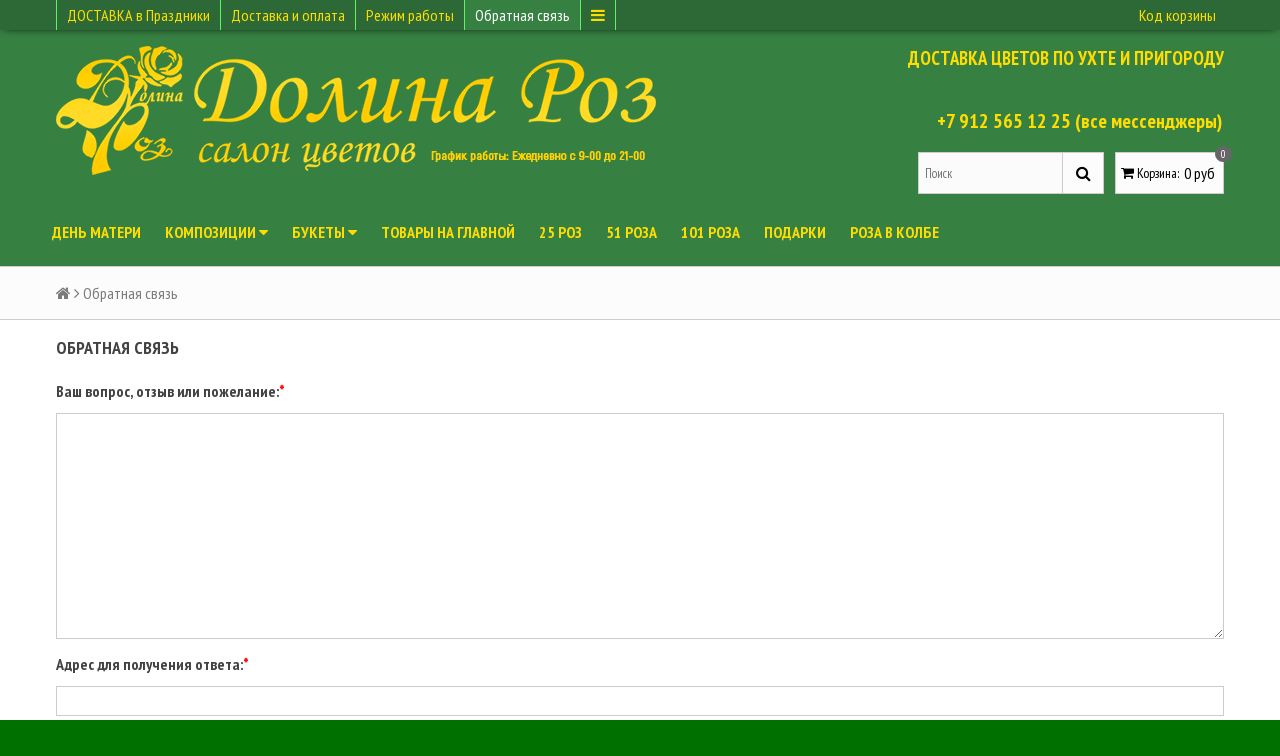

--- FILE ---
content_type: text/html; charset=utf-8
request_url: http://www.xn--d1agllbl.xn--p1ai/page/feedback
body_size: 9616
content:
<!DOCTYPE html>
<!--[if gt IE 8]-->
  <html class="ie-9">
<!--[endif]-->
<!--[if !IE]>-->
  <html >
<!--<![endif]-->
  <head><meta data-config="{&quot;money_with_currency_format&quot;:{&quot;delimiter&quot;:&quot;&quot;,&quot;separator&quot;:&quot;.&quot;,&quot;format&quot;:&quot;%n\u0026nbsp;%u&quot;,&quot;unit&quot;:&quot;руб&quot;,&quot;show_price_without_cents&quot;:0},&quot;currency_code&quot;:&quot;RUR&quot;,&quot;currency_iso_code&quot;:&quot;RUB&quot;,&quot;default_currency&quot;:{&quot;title&quot;:&quot;Российский рубль&quot;,&quot;code&quot;:&quot;RUR&quot;,&quot;rate&quot;:1.0,&quot;format_string&quot;:&quot;%n\u0026nbsp;%u&quot;,&quot;unit&quot;:&quot;руб&quot;,&quot;price_separator&quot;:null,&quot;is_default&quot;:true,&quot;price_delimiter&quot;:null,&quot;show_price_with_delimiter&quot;:null,&quot;show_price_without_cents&quot;:null},&quot;facebook&quot;:{&quot;pixelActive&quot;:false,&quot;currency_code&quot;:&quot;RUB&quot;,&quot;use_variants&quot;:null},&quot;vk&quot;:{&quot;pixel_active&quot;:null,&quot;price_list_id&quot;:null},&quot;new_ya_metrika&quot;:true,&quot;ecommerce_data_container&quot;:&quot;dataLayer&quot;,&quot;common_js_version&quot;:null,&quot;vue_ui_version&quot;:null,&quot;feedback_captcha_enabled&quot;:null,&quot;account_id&quot;:334318,&quot;hide_items_out_of_stock&quot;:false,&quot;forbid_order_over_existing&quot;:false,&quot;minimum_items_price&quot;:null,&quot;enable_comparison&quot;:true,&quot;locale&quot;:&quot;ru&quot;,&quot;client_group&quot;:null,&quot;consent_to_personal_data&quot;:{&quot;active&quot;:false,&quot;obligatory&quot;:true,&quot;description&quot;:&quot;Настоящим подтверждаю, что я ознакомлен и согласен с условиями \u003ca href=&#39;/page/oferta&#39; target=&#39;blank&#39;\u003eоферты и политики конфиденциальности\u003c/a\u003e.&quot;},&quot;recaptcha_key&quot;:&quot;6LfXhUEmAAAAAOGNQm5_a2Ach-HWlFKD3Sq7vfFj&quot;,&quot;recaptcha_key_v3&quot;:&quot;6LcZi0EmAAAAAPNov8uGBKSHCvBArp9oO15qAhXa&quot;,&quot;yandex_captcha_key&quot;:&quot;ysc1_ec1ApqrRlTZTXotpTnO8PmXe2ISPHxsd9MO3y0rye822b9d2&quot;,&quot;checkout_float_order_content_block&quot;:false,&quot;available_products_characteristics_ids&quot;:null,&quot;sber_id_app_id&quot;:&quot;5b5a3c11-72e5-4871-8649-4cdbab3ba9a4&quot;,&quot;theme_generation&quot;:2,&quot;quick_checkout_captcha_enabled&quot;:false,&quot;max_order_lines_count&quot;:500,&quot;sber_bnpl_min_amount&quot;:1000,&quot;sber_bnpl_max_amount&quot;:150000,&quot;counter_settings&quot;:{&quot;data_layer_name&quot;:&quot;dataLayer&quot;,&quot;new_counters_setup&quot;:false,&quot;add_to_cart_event&quot;:true,&quot;remove_from_cart_event&quot;:true,&quot;add_to_wishlist_event&quot;:true},&quot;site_setting&quot;:{&quot;show_cart_button&quot;:true,&quot;show_service_button&quot;:false,&quot;show_marketplace_button&quot;:false,&quot;show_quick_checkout_button&quot;:false},&quot;warehouses&quot;:[],&quot;captcha_type&quot;:&quot;google&quot;,&quot;human_readable_urls&quot;:false}" name="shop-config" content="" /><meta name='js-evnvironment' content='production' /><meta name='default-locale' content='ru' /><meta name='insales-redefined-api-methods' content="[&quot;getPageScroll&quot;]" /><script src="/packs/js/shop_bundle-2b0004e7d539ecb78a46.js"></script><script type="text/javascript" src="https://static.insales-cdn.com/assets/static-versioned/v3.72/static/libs/lodash/4.17.21/lodash.min.js"></script>
<!--InsalesCounter -->
<script type="text/javascript">
(function() {
  if (typeof window.__insalesCounterId !== 'undefined') {
    return;
  }

  try {
    Object.defineProperty(window, '__insalesCounterId', {
      value: 334318,
      writable: true,
      configurable: true
    });
  } catch (e) {
    console.error('InsalesCounter: Failed to define property, using fallback:', e);
    window.__insalesCounterId = 334318;
  }

  if (typeof window.__insalesCounterId === 'undefined') {
    console.error('InsalesCounter: Failed to set counter ID');
    return;
  }

  let script = document.createElement('script');
  script.async = true;
  script.src = '/javascripts/insales_counter.js?7';
  let firstScript = document.getElementsByTagName('script')[0];
  firstScript.parentNode.insertBefore(script, firstScript);
})();
</script>
<!-- /InsalesCounter -->

    <title>Обратная связь</title>
    <meta name="robots" content="index,follow" />

    

    

<meta charset="utf-8" />
<meta http-equiv="X-UA-Compatible" content="IE=edge,chrome=1" />
<!--[if IE]><script src="//html5shiv.googlecode.com/svn/trunk/html5.js"></script><![endif]-->
<!--[if lt IE 9]>
  <script src="//css3-mediaqueries-js.googlecode.com/svn/trunk/css3-mediaqueries.js"></script>
<![endif]-->

<meta name="SKYPE_TOOLBAR" content="SKYPE_TOOLBAR_PARSER_COMPATIBLE" />
<meta name="viewport" content="width=device-width, initial-scale=1.0">


    <meta property="og:title" content="Долина Роз Доставка цветов в Ухте" />
    <meta property="og:image" content="http://www.долроз.рфhttps://static.insales-cdn.com/assets/1/4610/709122/1738773111/logo.png" />
    <meta property="og:type" content="website" />
    <meta property="og:url" content="http://www.долроз.рф" />


<meta name="keywords" content="Обратная связь">
<meta name="description" content="Обратная связь">



<link rel="alternate" type="application/rss+xml" title="Блог..." href="/blogs/blog.atom" />
<link href="https://static.insales-cdn.com/assets/1/4610/709122/1738773111/favicon.png" rel="icon">
<link rel="apple-touch-icon" href="/custom_icon.png"/>

<!-- CDN -->

<link href='//fonts.googleapis.com/css?family=PT+Sans+Narrow:400,700&subset=latin,cyrillic,cyrillic-ext' rel='stylesheet' type='text/css'>
<link rel="stylesheet" href="//maxcdn.bootstrapcdn.com/font-awesome/4.4.0/css/font-awesome.min.css">


  <script type="text/javascript" src="//ajax.googleapis.com/ajax/libs/jquery/1.11.0/jquery.min.js"></script>



<!--
<script src="http://jsconsole.com/remote.js?FB0C821F-73DA-430F-BD50-9C397FCEAB8D"></script>
<!-- -->
<!-- CDN end -->


<link type="text/css" rel="stylesheet" media="all" href="https://static.insales-cdn.com/assets/1/4610/709122/1738773111/template.css" />


<script type="text/javascript" src="https://static.insales-cdn.com/assets/1/4610/709122/1738773111/modernizr.js"></script>

<meta name="yandex-verification" content="249d5ba9c11e9adf" />
  </head>
<body>
<!-- Yandex.Metrika counter -->
<script type="text/javascript" >
   (function(m,e,t,r,i,k,a){m[i]=m[i]||function(){(m[i].a=m[i].a||[]).push(arguments)};
   m[i].l=1*new Date();k=e.createElement(t),a=e.getElementsByTagName(t)[0],k.async=1,k.src=r,a.parentNode.insertBefore(k,a)})
   (window, document, "script", "https://mc.yandex.ru/metrika/tag.js", "ym");

   ym(42309049, "init", {
        webvisor:true,
        ecommerce:dataLayer,
        clickmap:true,
        trackLinks:true,
        accurateTrackBounce:true
   });
</script>
<script type="text/javascript">
  window.dataLayer = window.dataLayer || [];
  window.dataLayer.push({});
</script>
<noscript><div><img src="https://mc.yandex.ru/watch/42309049" style="position:absolute; left:-9999px;" alt="" /></div></noscript>
<!-- /Yandex.Metrika counter -->

  <header>
  
  <div class="section--top_line">
    <div class="wrap row padded-inner-sides">

      <div class="top_menu fl">
        

        <div class="top_menu
                    sm-hidden xs-hidden"
        >
          <ul class="menu menu--top menu--horizontal">
            
              <li class="menu-node menu-node--top
                        "
              >
                <a href="/"
                    class="menu-link"
                >
                  ДОСТАВКА в Праздники
                </a>
              </li>
            
              <li class="menu-node menu-node--top
                        "
              >
                <a href="/page/dostavka-1"
                    class="menu-link"
                >
                  Доставка и оплата
                </a>
              </li>
            
              <li class="menu-node menu-node--top
                        "
              >
                <a href="/page/dostavka"
                    class="menu-link"
                >
                  Режим работы
                </a>
              </li>
            
              <li class="menu-node menu-node--top
                        menu-node--current"
              >
                <a href="/page/feedback"
                    class="menu-link"
                >
                  Обратная связь
                </a>
              </li>
            

            
              <li class="menu-node menu-node--top">
                <a href="#" class="menu-link js-menu-top_menu-toggler">
                  <i class="fa fa-bars"></i>
                </a>

                <ul class="menu menu--top_dropdown menu--top_dropdown-left
                          menu--vertical menu--dropdown"
                >
                  
                    <li class="menu-node menu-node--top_dropdown
                              "
                    >
                      <a href="/page/kontakty" class="menu-link">
                        Контакты
                      </a>
                    </li>
                  
                    <li class="menu-node menu-node--top_dropdown
                              "
                    >
                      <a href="/page/prazdniki-i-povody-darit-tsvety" class="menu-link">
                        Праздники и поводы дарить цветы!
                      </a>
                    </li>
                  
                </ul>
              </li>
            
          </ul>
        </div>

        <div class="top_menu
                    lg-hidden md-hidden"
        >
          <ul class="menu menu--top menu--horizontal">
            <li class="menu-node menu-node--top">
              <a href="#" class="menu-link js-menu-top_menu-toggler">
                <i class="fa fa-bars"></i>
              </a>

              <ul class="menu menu--top_dropdown menu--top_dropdown-left
                        menu--vertical menu--dropdown"
              >
                
                  <li class="menu-node menu-node--top_dropdown
                            "
                  >
                    <a href="/" class="menu-link">
                      ДОСТАВКА в Праздники
                    </a>
                  </li>
                
                  <li class="menu-node menu-node--top_dropdown
                            "
                  >
                    <a href="/page/dostavka-1" class="menu-link">
                      Доставка и оплата
                    </a>
                  </li>
                
                  <li class="menu-node menu-node--top_dropdown
                            "
                  >
                    <a href="/page/dostavka" class="menu-link">
                      Режим работы
                    </a>
                  </li>
                
                  <li class="menu-node menu-node--top_dropdown
                            menu-node--current"
                  >
                    <a href="/page/feedback" class="menu-link">
                      Обратная связь
                    </a>
                  </li>
                
                  <li class="menu-node menu-node--top_dropdown
                            "
                  >
                    <a href="/page/kontakty" class="menu-link">
                      Контакты
                    </a>
                  </li>
                
                  <li class="menu-node menu-node--top_dropdown
                            "
                  >
                    <a href="/page/prazdniki-i-povody-darit-tsvety" class="menu-link">
                      Праздники и поводы дарить цветы!
                    </a>
                  </li>
                
              </ul>
            </li>
          </ul>
        </div>
      </div>

      <div class="language fr">
        


      </div>

      
        <div class="order_source fr" title="Назовите код при заказе по телефону">
          Код корзины
          <span id="referer_code_block"></span>
        </div>
      
    </div>
  </div>

  
  <div class="section--header">
    <div class="wrap row padded">

      <div class="lg-grid-8 md-grid-7 sm-grid-12 xs-grid-12
                  sm-center xs-center
                  padded"
      >
        <a href="/" class="logo">
  
    <img src="https://static.insales-cdn.com/assets/1/4610/709122/1738773111/logo.png" alt="Долина Роз Доставка цветов в Ухте" title="Долина Роз Доставка цветов в Ухте" />
  
</a>
      </div>

      <div class="lg-grid-4 md-grid-5 sm-grid-12 xs-grid-12
                  lg-right md-right sm-center xs-center
                  padded"
      >
        <h3><span style="color: #ffdd00;"><strong>Доставка цветов по Ухте и пригороду</strong></span></h3>
      </div>

      <div class="contacts
                  lg-grid-4 md-grid-5 sm-grid-12 xs-grid-12
                  lg-right md-right sm-center xs-center
                  padded"
      >
        +7 912 565 12 25 (все мессенджеры)
      </div>

      <div class="lg-grid-4 md-grid-5 sm-grid-12 xs-grid-12
                  lg-right md-right sm-center xs-center
                  lg-fr md-fr"
      >
        
        <div class="padded
                    center
                    lg-hidden md-hidden"
        >
          <span>
  <span class="button button--main_menu
              js-panel-link"
          data-params="target: '.js-panel-collection'"
  >
    <i class="fa fa-server"></i>
    <span>
      Каталог
    </span>
  </span>

  <span class="button  button--main_menu
              js-search_widget-toggler"
  >
    <i class="fa fa-search"></i>
    <span class="mc-hidden">
      Поиск
    </span>
  </span>

  
    <a href="/cart_items"
        class="button button--main_menu"
    >
      <i class="fa fa-shopping-cart"></i>
      <span class="mc-hidden">
        Корзина
      </span>
      <span class="basket-items_count js-basket-items_count">0</span>
    </a>
  
</span>
        </div>

        <span class="header-block padded-vertical
                    sm-hidden xs-hidden
                    sm-grid-12 xs-grid-12
                    js-search_widget-wrapper"
        >
          <form action="/search"
      method="get"
      class="search_widget search_widget--header"
>
  

  <input  type="text"
          name="q"
          value=""
          placeholder="Поиск"

          class="search_widget-field"
  />

  <button type="submit" class="search_widget-submit">
    <i class="fa fa-search"></i>
  </button>
</form>
        </span>

        
        
          <span class="header-block padded
                      sm-hidden xs-hidden"
          >
            

<div class="basket">
  <a href="/cart_items" class="basket-link">
    <span class="basket-icon">
      <i class="fa fa-shopping-cart"></i>
      <span class="basket-title">Корзина</span>:
    </span>

    <span class="basket-total">
      <span class="basket-count_wrapper">
        <span class="basket-items_count
                    js-basket-items_count"
        >
          0
        </span>
      </span>
      <span class="basket-items_price
                  js-basket-total_price"
      >
        0&nbsp;руб
      </span>
    </span>
  </a>

  <div class="basket-dropdown basket_list
              sm-hidden xs-hidden
              padded-inner"
  >
  </div>
</div>
          </span>
        
      </div>
    </div>
  </div>

  <div class="section--main_menu
              row
              sm-hidden xs-hidden
              "
  >
    <div class="wrap lg-padded-inner-bottom
    md-padded-inner-bottom">
      

<div class="sm-hidden xs-hidden">
  <ul class="menu menu--main menu--horizontal">
    
    
      <li class="menu-node menu-node--main_lvl_1">
        

        <a href="/collection/den-materi"
            class="menu-link
                  "
        >
          День Матери

          
        </a>

        
      </li>
    
      <li class="menu-node menu-node--main_lvl_1">
        

        <a href="/collection/kompozitsii"
            class="menu-link
                  "
        >
          Композиции

          
            <span class="menu-marker menu-marker--parent menu-marker--rotate">
              <i class="fa fa-caret-down"></i>
            </span>
          
        </a>

        
          <ul class="menu menu--vertical menu--dropdown">
            
              <li class="menu-node menu-node--main_lvl_2">
                
                <a href="/collection/tsvety-v-korobkah"
                    class="menu-link
                          "
                >
                  Цветы в коробках

                  
                </a>

                
              </li>
            
              <li class="menu-node menu-node--main_lvl_2">
                
                <a href="/collection/tsvety-v-korzinkah"
                    class="menu-link
                          "
                >
                  Композиции и корзинки

                  
                </a>

                
              </li>
            
          </ul>
        
      </li>
    
      <li class="menu-node menu-node--main_lvl_1">
        

        <a href="/collection/bukety"
            class="menu-link
                  "
        >
          Букеты

          
            <span class="menu-marker menu-marker--parent menu-marker--rotate">
              <i class="fa fa-caret-down"></i>
            </span>
          
        </a>

        
          <ul class="menu menu--vertical menu--dropdown">
            
              <li class="menu-node menu-node--main_lvl_2">
                
                <a href="/collection/buket-dlya-devushki"
                    class="menu-link
                          "
                >
                  Букет для девушки

                  
                </a>

                
              </li>
            
              <li class="menu-node menu-node--main_lvl_2">
                
                <a href="/collection/buket-dlya-mamy"
                    class="menu-link
                          "
                >
                  Букет для мамы

                  
                </a>

                
              </li>
            
              <li class="menu-node menu-node--main_lvl_2">
                
                <a href="/collection/delovoy-buket-dlya-sotrudnika"
                    class="menu-link
                          "
                >
                  Деловой букет (для сотрудника)

                  
                </a>

                
              </li>
            
              <li class="menu-node menu-node--main_lvl_2">
                
                <a href="/collection/buket-dlya-rebenka"
                    class="menu-link
                          "
                >
                  Букет для ребенка

                  
                </a>

                
              </li>
            
              <li class="menu-node menu-node--main_lvl_2">
                
                <a href="/collection/muzhskoy-buket"
                    class="menu-link
                          "
                >
                  Мужской букет

                  
                </a>

                
              </li>
            
          </ul>
        
      </li>
    
      <li class="menu-node menu-node--main_lvl_1">
        

        <a href="/collection/frontpage"
            class="menu-link
                  "
        >
          Товары на главной

          
        </a>

        
      </li>
    
      <li class="menu-node menu-node--main_lvl_1">
        

        <a href="/collection/25-roz"
            class="menu-link
                  "
        >
          25 роз

          
        </a>

        
      </li>
    
      <li class="menu-node menu-node--main_lvl_1">
        

        <a href="/collection/51-roza"
            class="menu-link
                  "
        >
          51 роза

          
        </a>

        
      </li>
    
      <li class="menu-node menu-node--main_lvl_1">
        

        <a href="/collection/101-roza"
            class="menu-link
                  "
        >
          101 роза

          
        </a>

        
      </li>
    
      <li class="menu-node menu-node--main_lvl_1">
        

        <a href="/collection/podarki"
            class="menu-link
                  "
        >
          Подарки

          
        </a>

        
      </li>
    
      <li class="menu-node menu-node--main_lvl_1">
        

        <a href="/collection/roza-v-kolbe"
            class="menu-link
                  "
        >
          Роза в колбе

          
        </a>

        
      </li>
    
  </ul>
</div>

    </div>
  </div>
</header>


  
    <section class="row section--breadcrumbs">
      <div class="wrap padded-inner">
        


<div class="breadcrumbs">

  <a href="/"
      class="breadcrumbs-page breadcrumbs-page--home"
  >
    <i class="fa fa-home"></i>
  </a>

  <span class="breadcrumbs-pipe">
    <i class="fa fa-angle-right"></i>
  </span>

  
      <span class="breadcrumbs-page">Обратная связь</span>

    
</div>
      </div>
    </section>
  

  

  <section class="section--content">
    <div class="wrap row padded-inner">
      <div class="grid-row-inner">

        

        

        <div class="page row
                    
                      grid-12
                    
                    padded-inner-sides"
        >
          <h1 class="page-title content-title">Обратная связь</h1>



  <div class="page-content editor">
    <form id="feedback_form" style="text-align: center;" action="/client_account/feedback" method="post">
<table style="width: 650px; padding: 0px 40px;" border="0">
<tbody>
<tr>
<td style="text-align: center;">
<div id="thanks"></div>
<p style="line-height: 1.8;"><label>Ваш вопрос, отзыв или пожелание:</label><br /> <textarea id="feedback_content" cols="50" name="feedback[content]" rows="8"></textarea></p>
<p style="line-height: 1.8;"><label>Адрес для получения ответа:</label><br /> <input id="feedback_from" name="feedback[from]" size="30" type="text" /></p>
<p><small>Ответ поступит на указанный e-mail.</small></p>
<p><input id="feedback_commit" name="commit" type="submit" value="Отправить сообщение" /></p>
</td>
</tr>
</tbody>
</table>
</form>
  </div>


        </div>

      </div>
    </div>
  </section>

  <div class="section--footer_menus">
  
</div>


<footer>
  <div class="section--footer_copyright wrap row">

    <div class="row
                sm-padded-inner-top xs-padded-inner-top"
    >

      
        
        
        
          <div class="footer_block
                      lg-grid-3 md-grid-3 sm-grid-6 xs-grid-6 mc-grid-12
                      lg-padded-inner md-padded-inner
                      sm-padded-inner-sides xs-padded-inner-sides
                      sm-padded-inner-bottom xs-padded-inner-bottom"
          >
            <div class="footer_block-title
                        lg-padded-vertical md-padded-vertical sm-padded xs-padded"
            >
              О нас
              <span class="menu-toggler menu-toggler--footer">
                <i class="fa fa-plus
                          lg-hidden md-hidden"
                ></i>
              </span>
            </div>
            <ul class="footer_block-content menu menu--footer menu--vertical">
              
                <li class="menu-node menu-node--footer">
                  <a href="/page/kontakty" class="menu-link">
                    <i class="fa _fa-angle-double-right"></i>
                    Контакты
                  </a>
                </li>
              
            </ul>
          </div>

          
        
      
        
        
        
          <div class="footer_block
                      lg-grid-3 md-grid-3 sm-grid-6 xs-grid-6 mc-grid-12
                      lg-padded-inner md-padded-inner
                      sm-padded-inner-sides xs-padded-inner-sides
                      sm-padded-inner-bottom xs-padded-inner-bottom"
          >
            <div class="footer_block-title
                        lg-padded-vertical md-padded-vertical sm-padded xs-padded"
            >
              Сервис
              <span class="menu-toggler menu-toggler--footer">
                <i class="fa fa-plus
                          lg-hidden md-hidden"
                ></i>
              </span>
            </div>
            <ul class="footer_block-content menu menu--footer menu--vertical">
              
                <li class="menu-node menu-node--footer">
                  <a href="/client_account/login" class="menu-link">
                    <i class="fa _fa-angle-double-right"></i>
                    Личный кабинет
                  </a>
                </li>
              
            </ul>
          </div>

          <div class="sm-grid-12 xs-grid-12 lg-hidden md-hidden"></div>
        
      
        
        
        
      
        
        
        
          <div class="footer_block
                      lg-grid-3 md-grid-3 sm-grid-6 xs-grid-6 mc-grid-12
                      lg-padded-inner md-padded-inner
                      sm-padded-inner-sides xs-padded-inner-sides
                      sm-padded-inner-bottom xs-padded-inner-bottom"
          >
            <div class="footer_block-title
                        lg-padded-vertical md-padded-vertical sm-padded xs-padded"
            >
              Связь с нами
              <span class="menu-toggler menu-toggler--footer">
                <i class="fa fa-plus
                          lg-hidden md-hidden"
                ></i>
              </span>
            </div>
            <ul class="footer_block-content menu menu--footer menu--vertical">
              
                <li class="menu-node menu-node--footer">
                  <a href="/page/feedback" class="menu-link">
                    <i class="fa _fa-angle-double-right"></i>
                    Обратная связь
                  </a>
                </li>
              
            </ul>
          </div>

          
        
      

    </div>

    <div class="copyright
                lg-grid-4 md-grid-4 sm-grid-12 xs-grid-12
                sm-center xs-center
                padded-inner"
    >
      Долина Роз Доставка цветов в Ухте <i class="fa fa-copyright"></i> 2026
    </div>

    <div class="copyright
                lg-grid-4 md-grid-4 sm-grid-12 xs-grid-12
                padded-inner
                right sm-center xs-center
                lg-fr md-fr"
    >
Интернет-магазин создан на <a href="http://www.insales.ru">InSales</a>
    </div>

    <div class="lg-grid-4 md-grid-4 sm-grid-12 xs-grid-12
                lg-fr md-fr
                padded-inner
                center"
    >
      



  <div>
    <div class="social_groups">

      
        <a href="https://vk.com/dolinarozuhta"
            target="_blank"
            class="social_groups-link social_groups-link--vk"
        >
          <i class="fa fa-vk"></i>
        </a>
      

      

      

      

    </div>

  </div>


    </div>
  </div>

  
  <div class="footer_panel-margin
              lg-hidden md-hidden"
  ></div>
  <div class="footer_panel
              lg-hidden md-hidden"
  >
    

    <a href="/cart_items"
        class="grid-6
              footer_panel-button"
    >
      <span class="button-icon">
        <i class="fa fa-shopping-cart"></i>
        Корзина

        <span class="basket-items_count js-basket-items_count">0</span>
      </span>
    </a>

    

    <a href="#top"
        class="grid-6
              footer_panel-button
              js-scroll_to_top"
    >
      <span class="button-icon">
        <i class="fa fa-chevron-up"></i>
      </span>
      наверх
    </a>
  </div>

  

<div class="panel
            sm-grid-6 xs-grid-10
            l-hidden
            padded-inner
            js-panel-collection"
>
  









  <div class="sidebar_block">
    <div class="sidebar_block-title js-collection-toggler">
      Каталог
      <span class="button menu-toggler--collection
                  hidden"
      >
        <i class="fa fa-plus"></i>
      </span>
    </div>

    <ul class="menu menu--collection menu--vertical">

      
        <li class="menu-node menu-node--collection_lvl_1
                  
                  js-menu-wrapper"
        >

          
          <a  href="/collection/den-materi" 
              class="menu-link
                    "
          >
            День Матери
          </a>

          
        </li>
      
        <li class="menu-node menu-node--collection_lvl_1
                  
                  js-menu-wrapper"
        >

          
          <a  href="/collection/kompozitsii" 
              class="menu-link
                    "
          >
            Композиции
          </a>

          
            <span class="menu-toggler
                        button button--marker
                        js-menu-toggler"
            >
              <i class="fa fa-plus"
              ></i>
            </span>
            <ul class="menu menu--vertical menu--collapse">
              
                <li class="menu-node menu-node--collection_lvl_2
                          
                          js-menu-wrapper"
                >

                  
                  <a  href="/collection/tsvety-v-korobkah" 
                      class="menu-link menu-link
                            "
                  >
                    Цветы в коробках
                  </a>

                  

                </li>
              
                <li class="menu-node menu-node--collection_lvl_2
                          
                          js-menu-wrapper"
                >

                  
                  <a  href="/collection/tsvety-v-korzinkah" 
                      class="menu-link menu-link
                            "
                  >
                    Композиции и корзинки
                  </a>

                  

                </li>
              
            </ul>
          
        </li>
      
        <li class="menu-node menu-node--collection_lvl_1
                  
                  js-menu-wrapper"
        >

          
          <a  href="/collection/bukety" 
              class="menu-link
                    "
          >
            Букеты
          </a>

          
            <span class="menu-toggler
                        button button--marker
                        js-menu-toggler"
            >
              <i class="fa fa-plus"
              ></i>
            </span>
            <ul class="menu menu--vertical menu--collapse">
              
                <li class="menu-node menu-node--collection_lvl_2
                          
                          js-menu-wrapper"
                >

                  
                  <a  href="/collection/buket-dlya-devushki" 
                      class="menu-link menu-link
                            "
                  >
                    Букет для девушки
                  </a>

                  

                </li>
              
                <li class="menu-node menu-node--collection_lvl_2
                          
                          js-menu-wrapper"
                >

                  
                  <a  href="/collection/buket-dlya-mamy" 
                      class="menu-link menu-link
                            "
                  >
                    Букет для мамы
                  </a>

                  

                </li>
              
                <li class="menu-node menu-node--collection_lvl_2
                          
                          js-menu-wrapper"
                >

                  
                  <a  href="/collection/delovoy-buket-dlya-sotrudnika" 
                      class="menu-link menu-link
                            "
                  >
                    Деловой букет (для сотрудника)
                  </a>

                  

                </li>
              
                <li class="menu-node menu-node--collection_lvl_2
                          
                          js-menu-wrapper"
                >

                  
                  <a  href="/collection/buket-dlya-rebenka" 
                      class="menu-link menu-link
                            "
                  >
                    Букет для ребенка
                  </a>

                  

                </li>
              
                <li class="menu-node menu-node--collection_lvl_2
                          
                          js-menu-wrapper"
                >

                  
                  <a  href="/collection/muzhskoy-buket" 
                      class="menu-link menu-link
                            "
                  >
                    Мужской букет
                  </a>

                  

                </li>
              
            </ul>
          
        </li>
      
        <li class="menu-node menu-node--collection_lvl_1
                  
                  js-menu-wrapper"
        >

          
          <a  href="/collection/frontpage" 
              class="menu-link
                    "
          >
            Товары на главной
          </a>

          
        </li>
      
        <li class="menu-node menu-node--collection_lvl_1
                  
                  js-menu-wrapper"
        >

          
          <a  href="/collection/25-roz" 
              class="menu-link
                    "
          >
            25 роз
          </a>

          
        </li>
      
        <li class="menu-node menu-node--collection_lvl_1
                  
                  js-menu-wrapper"
        >

          
          <a  href="/collection/51-roza" 
              class="menu-link
                    "
          >
            51 роза
          </a>

          
        </li>
      
        <li class="menu-node menu-node--collection_lvl_1
                  
                  js-menu-wrapper"
        >

          
          <a  href="/collection/101-roza" 
              class="menu-link
                    "
          >
            101 роза
          </a>

          
        </li>
      
        <li class="menu-node menu-node--collection_lvl_1
                  
                  js-menu-wrapper"
        >

          
          <a  href="/collection/podarki" 
              class="menu-link
                    "
          >
            Подарки
          </a>

          
        </li>
      
        <li class="menu-node menu-node--collection_lvl_1
                  
                  js-menu-wrapper"
        >

          
          <a  href="/collection/roza-v-kolbe" 
              class="menu-link
                    "
          >
            Роза в колбе
          </a>

          
        </li>
      

    </ul>
  </div>


  <div class="sidebar_block
              hidden
              js-comapre-wrapper"
  >
    <a href="/compares" class="sidebar_block-title">Сравнение</a>

    <div class="sidebar_block-content">
      <div class="js-comapre-list"></div>

      <a href="/compares" class="button grid-12">
        <i class="fa fa-balance-scale"></i>
        Перейти к сравнению
      </a>
    </div>
  </div>
</div>
  

<div class="panel
            sm-grid-6 xs-grid-10
            l-hidden
            padded-inner
            js-panel-filter"
>
  
</div>

  

<script type="text/javascript" src="https://static.insales-cdn.com/assets/1/4610/709122/1738773111/template.js"></script>

<script type="text/javascript">
  if( !Site ){
    var
      Site = {};
  };

  cv_currency_format = '{\"delimiter\":\"\",\"separator\":\".\",\"format\":\"%n\\u0026nbsp;%u\",\"unit\":\"руб\",\"show_price_without_cents\":0}';

  // цепляем необходимые переменные из liquid, которые другим образом не перебрасываются в js
  Site.template = 'page';

  Site.language = {
    locale: 'ru',
    not_default: false,
  };

  Site.account = {
    id: '334318',
    hide_items: 'false',
  };
  
  Site.quick_checkout = {
    enabled: false,
    auto: true,
  };

  Site.product = {
    id: '',
    buy_button: 'buy',
  };

  Site.client_group = {
    id:                   '',
    title:                '',
    discount:             '',
    discount_description: '',
  };
</script>

  
<script type="text/template" hidden id="dropdown" class="cart">
  <div class="basket_list-header">
    <span class="basket_list-title">
      Корзина
      <% if @order_lines?.length : %>
        (товаров <%- @items_count %>)
      <% end %>
    </span>

    <% if @order_lines?.length == 0 : %>
      <div class="notice">
        Корзина пуста. Добавьте интересующий товар в корзину и перейдите к оформлению заказа.
      </div>
    <% end %>
  </div>

  <% if @order_lines?.length : %>
    <ol class="basket_list-items">
      <% for order_line in @order_lines : %>
        <li class="basket_item">

          <a href="<%- order_line.url %>" class="basket_item-image">
            <img src="<%- order_line.image.small %>" />
          </a>

          <a href="<%- order_line.url %>" class="basket_item-title">
            <%- order_line.title %>
          </a>

          <div class="basket_item-details right">

            <span class="basket_item-count">
              <%- order_line.quantity %>
            </span>
              x
            <span class="basket_item-price prices">
              <span class="prices-current">
                <%- @formatMoney order_line.sale_price %>
              </span>
            </span>

            <a class="basket_item-delete js-cart_item-delete"
                data-item-id="<%- order_line.variant_id %>"
            >
              <i class="fa fa-times"></i>
            </a>
          </div>
        </li>
      <% end %>
    </ol>

    <div class="basket_list-footer">
      <div class="basket_list-footer_list">
        Итого без учета доставки:
      </div>

      <div class="basket_list-total prices right">
        <div class="prices-current">
          <%- @formatMoney @total_price %>
        </div>
      </div>
      <a href="/cart_items" class="basket_list-submit button button--buy">
        Оформить заказ
      </a>
    </div>
  <% end %>
</script>


<script type="text/template" hidden class="cart" id="discounts">
  <% for discount in @discounts : %>
    <div class="discount">
      <div class="discount-title
                  lg-grid-8 md-grid-8 sm-grid-7 xs-grid-8"
      >
        <%- discount.description %>
      </div>
      <div class="prices prices--discount
                  lg-grid-4 md-grid-4 sm-grid-5 xs-grid-4
                  fr
                  right"
      >
        <span class="prices-current">
          <%- @formatMoney discount.amount %>
        </span>
      </div>
    </div>
  <% end %>
</script>


<script type="text/template" hidden class="search" id="ajax">
  <% if @suggestions?.length > 0 : %>
    <ul class="ajax_search-wrapper">
      <% for product in @suggestions : %>
        <li class="ajax_search-item">
          <a href="<%- product.url %>" class="ajax_search-link">
            <%- product.marked_title %>
            <span class="ajax_search-prices">
              <%- @formatMoney product.fields.price_min %>
            </span>
          </a>
        </li>
      <% end %>
    </ul>
  <% end %>
</script>


<script type="text/javascript">
  InSales.Template( 'cart' );

  InSales.Template( 'search' );
</script>
  



<script type="text/template" hidden class="modal" id="form">
  <div class="modal modal--popup_form
              center"
  >
    <div class="modal-wrapper">
      <% if @header : %>
        <div class="modal-header"><%- @header %></div>
      <% end %>

      <form action="/feedback">
        <% for field in @fields : %>
          <div class="input
                      <% if field.required : %>input--required<% end %>
                      <%- field.class %>"
          >
            <% if field.label : %>
              <label class="input-label <%- field.label_class %>">
                <%- field.label %>
              </label>
            <% end %>

            <% if field.type != 'textarea' : %>
              <input class="input-field <%- field.filed_class %>"
                     type="<%- field.type %>"
                     name="<%- field.name %>"
                     title="<%- field.title %>"
                     placeholder="<%- field.placeholder %>"
                     value="<%- field.value %>"
              >
            <% else : %>
              <textarea class="input-field <%- field.filed_class %>"
                         type="<%- field.type %>"
                         name="<%- field.name %>"
                         title="<%- field.title %>"
                         placeholder="<%- field.placeholder %>"
              ><%- field.value %></textarea>
            <% end %>

            <% if field.error : %>
              <span class="input-notice notice notice--warning">
                <%- field.error %>
              </span>
            <% end %>
          </div>
        <% end %>
      </form>

      <span class="button js-modal-close">Закрыть</span>
      <span class="button js-modal-confirm">Отправить</span>
    </div>
  </div>
</script>



<script type="text/template" hidden class="modal" id="product_added">
  <div class="modal modal--product_added
              center"
  >
    <div class="modal-wrapper">
      <div class="modal-header">Товар добавлен в корзину</div>
      <span class="button
                  js-modal-close"
      >
        Продолжить покупки
      </span>

      <a href="/cart_items"
          class="button button--buy"
      >
        Перейти в корзину
      </a>
    </div>
  </div>
</script>

<script type="text/javascript">
  InSales.Template( 'modal' );
</script>
  


<script type="text/template" hidden class="product" id="list">
  <% if @products?.length > 0 : %>
    <% for product in @products : %>
      <% if product : %>
        <div class="product_preview-preview">
          <div class="image-wrapper">
            <a  href="<%- product.url %>"
                class="product_preview-image image-square"
                title="<%- product.title %>"
            >
              <img  src="<%- product.first_image.medium_url %>"
                    class=""
                    title="<%- product.title %>"
              />
            </a>
          </div>
        </div>

        <div class="padded">
          <div class="product_preview-prices prices">
            <span class="prices-current">
              <%- @formatMoney product.price %>
            </span>
          </div>

          <div class="product_preview-title">
            <a  href="<%- product.url %>"
                class="product_preview-link"
                title="<%- product.title %>"
            >
              <%- product.title %>
            </a>
          </div>
        </div>
      <% end %>
    <% end %>
  <% end %>
</script>

<script type="text/template" hidden class="product" id="compare">
  <% if @products?.length > 0 : %>
    <% for product in @products : %>
      <% if product : %>

        <div class="product_preview product_preview--compare">
          <div class="product_preview-title">
            <a  href="<%- product.url %>"
                class="product_preview-link"
                title="<%- product.title %>"
            >
              <%- product.title %>
            </a>
          </div>

          <span class="compare-remove
                      button button--marker
                      js-compare-remove"
                data-product_id="<%- product.id %>"
          >
            <i class="fa fa-remove"></i>
          </span>
        </div>

      <% end %>
    <% end %>
  <% end %>
</script>

<script type="text/javascript">
  InSales.Template( 'product' );
</script>
  


<script type="text/template" hidden class="selectors" id="span">

  <% for variant in @variants : %>
    <span data-option-id="<%- variant.id %>"
          data-option-position="<%- variant.position %>"
          data-option-index="<%- @options.index %>"

          class="variant-span
                variant-span--<%- @options.name %>
                <% if !variant.available : %>
                  variant-span--unavailable
                <% end %>
                <% if variant.position == @options.selected && !@options.is_disabled : %>
                  variant-span--active
                <% end %>"
    >
      <%- variant.title %>
    </span>
  <% end %>
</script>


<script type="text/template" hidden class="selectors" id="radio">
  <% for variant in @variants : %>
    <div class="variant-radio
                <% if !variant.available : %>
                  variant-radio--unavailable
                <% end %>"
    >
      <label class="variant-radio_label">
      <input  type="radio"
              name="radio-options-<%- @options.index %>"

              data-option-id="<%- variant.id %>"
              data-option-position="<%- variant.position %>"
              data-option-index="<%- @options.index %>"

              class="variant-radio_switch"

              <% if !variant.available && @settings.disable : %>
                disabled="disabled"
              <% end %>
              <% if variant.position == @options.selected && !@options.is_disabled : %>
                checked="checked"
              <% end %>
      />
        <%- variant.title %>
      </label>
    </div>
  <% end %>
</script>


<script type="text/template" hidden class="selectors" id="select">

  <div class="styled_select-wrapper">
    <select data-option-index="<%- @options.index %>"

            value="<%- @options.selected %>"

            class="variant-select
                  variant-select--<%- @options.name %>"
    >
      <% for variant in @variants : %>
        <% if @start_disable.disable : %>
          <option value="">
            <%- @start_disable.disable_text %>
          </option>;
        <% end %>

        <option value="<%- variant.position %>"
                data-option-id="<%- variant.id %>"

                <% if !variant.available && @settings.disable : %>
                  disabled="disabled"
                <% end %>

                <% if variant.position == @options.selected && !@options.is_disabled : %>
                  selected="selected"
                <% end %>
        >
          <%- variant.title %>
        </option>
      <% end %>
    </select>
  </div>
</script>


<script type="text/template" hidden class="selectors" id="color">
  <% for variant in @variants : %>
    <span data-option-id="<%- variant.id %>"
          data-option-position="<%- variant.position %>"
          data-option-index="<% @options.index %>"

          data-image-id="<%- @getImageId variant.title %>"
          data-image-original="<%- @getGalleryOriginal variant.title %>"
          data-image-preview="<%- @getGalleryPreview variant.title %>"

          class="variant-color
                variant-color--<%- @options.name %>
                <% if !variant.available : %>
                  variant-color--unavailable
                <% end %>
                <% if variant.position == @options.selected && !@options.is_disabled : %>
                  variant-color--active
                <% end %>"
    >
      <img  src="<%- @getColor variant.title %>"
            title="<%- variant.title %>"
            alt="<%- variant.title %>"
            class="variant-color_image"
      />
    </span>
  <% end %>
</script>


<script type="text/template" hidden class="selectors" id="image">
  <% for variant in @variants : %>
    <span data-option-id="<%- variant.id %>"
          data-option-position="<%- variant.position %>"
          data-option-index="<%- @options.index %>"

          data-image-id="<%- @getImageId variant.title %>"
          data-image-original="<%- @getGalleryOriginal variant.title %>"
          data-image-preview="<%- @getGalleryPreview variant.title %>"

          class="variant-image
                variant-image--<% @options.name %>
                <% if !variant.available : %>
                  variant-image--unavailable
                <% end %>
                <% if variant.position == @options.selected && !@options.is_disabled : %>
                  variant-image--active
                <% end %>"
    >
      <img  src="<%- @getBlockImage variant.title %>"
            title="<%- variant.title %>"
            alt="<%- variant.title %>"

            class="variant-image_image"
      />
    </span>
  <% end %>
</script>

<script type="text/javascript">
  InSales.Template( 'selectors' );
</script>
</footer>

<script type="text/javascript" src="//cdn.callbackhunter.com/cbh.js?hunter_code=78e6b498c18e276747f24b9dd18b8b5a" charset="UTF-8"></script></body>
</html>


--- FILE ---
content_type: text/css
request_url: https://static.insales-cdn.com/assets/1/4610/709122/1738773111/template.css
body_size: 25124
content:
/*! normalize.css v3.0.1 | MIT License | git.io/normalize */


html {
  font-family: sans-serif;
  -ms-text-size-adjust: 100%;
  -webkit-text-size-adjust: 100%;
}

body {
  margin: 0;
}

article,
aside,
details,
figcaption,
figure,
footer,
header,
hgroup,
main,
nav,
section,
summary {
  display: block;
}

audio,
canvas,
progress,
video {
  display: inline-block;
  vertical-align: baseline;
}

audio:not([controls]) {
  display: none;
  height: 0;
}

[hidden],
template {
  display: none !important;
}

a {
  background: transparent;
  text-decoration: none;
}

a:active,
a:hover {
  outline: 0;
}

abbr[title] {
  border-bottom: 1px dotted;
}

b,
strong {
  font-weight: bold;
}

dfn {
  font-style: italic;
}

h1 {
  margin: 0;
  /*
  font-size: 2em;
  margin: 0.67em 0;
  */
}

mark {
  background: #ff0;
  color: #000;
}

small {
  font-size: 80%;
}

sub,
sup {
  font-size: 75%;
  line-height: 0;
  position: relative;
  vertical-align: baseline;
}

sup {
  top: -0.5em;
}

sub {
  bottom: -0.25em;
}

img {
  border: 0;
  max-width: 100%;
}

svg:not(:root) {
  overflow: hidden;
}

figure {
  margin: 1em 40px;
}

hr {
  -moz-box-sizing: content-box;
  box-sizing: content-box;
  height: 0;
}

pre {
  overflow: auto;
}

code,
kbd,
pre,
samp {
  font-family: monospace, monospace;
  font-size: 1em;
}

button,
input,
optgroup,
select,
textarea {
  color: inherit;
  font: inherit;
  margin: 0;
}

button {
  overflow: visible;
}

button,
select {
  text-transform: none;
}

button,
html input[type="button"],
input[type="reset"],
input[type="submit"] {
  -webkit-appearance: button;
  cursor: pointer;
}

button[disabled],
html input[disabled] {
  cursor: default;
}

button::-moz-focus-inner,
input::-moz-focus-inner {
  border: 0;
  padding: 0;
}

input {
  line-height: normal;
}

input[type="checkbox"],
input[type="radio"] {
  box-sizing: border-box;
  padding: 0;
}

input[type="number"]::-webkit-inner-spin-button,
input[type="number"]::-webkit-outer-spin-button {
  height: auto;
}

input[type="search"] {
  -webkit-appearance: textfield;
  -moz-box-sizing: content-box;
  -webkit-box-sizing: content-box;
  box-sizing: content-box;
}

input[type="search"]::-webkit-search-cancel-button,
input[type="search"]::-webkit-search-decoration {
  -webkit-appearance: none;
}

fieldset {
  border: 1px solid #c0c0c0;
  margin: 0 2px;
  padding: 0.35em 0.625em 0.75em;
}

legend {
  border: 0;
  padding: 0;
}

textarea {
  overflow: auto;
}

optgroup {
  font-weight: bold;
}

table {
  border-collapse: collapse;
  border-spacing: 0;
}

td,
th {
  padding: 0;
}
:focus{ outline: 0; }

div,
input,
button,
.button,
form{
  box-sizing: border-box;
}

p{ margin: 0px; }
.accordion-toggler {
  cursor: pointer;
}
.accordion-content {
  display: block;
}
.accordion-content--collapse {
  display: none;
}
.button {
  display: inline-block;
  text-align: center;
  vertical-align: middle;
  cursor: pointer;
  border: none;
}
.button--disabled,
.button[disabled] {
  cursor: not-allowed;
}
.input {
  margin-bottom: 1em;
}
.input:after {
  clear: both;
  content: "";
  display: block;
}
.input:last-child {
  margin-bottom: 0;
}
.input-label {
  display: block;
  margin-bottom: 0.5em;
}
.input-field {
  display: block;
  width: 100%;
  border: 1px solid;
  padding-top: 0;
  padding-bottom: 0;
  padding-left: 0.5em;
  padding-right: 0.5em;
  box-sizing: border-box;
}
.input-notice {
  display: none;
  margin-top: 0.5em;
}
.input-captcha {
  display: inline-block;
}
.input--inline > .input-label {
  display: inline-block;
  line-height: inherit;
  border: 1px solid initial;
  vertical-align: middle;
  margin-bottom: 0;
}
.input--inline > .input-field {
  display: inline-block;
  line-height: inherit;
  padding-top: 0;
  padding-bottom: 0;
  vertical-align: middle;
}
.input--inline > .input-captcha {
  display: inline-block;
}
.input--inline > .input-button {
  display: inline-block;
  line-height: inherit;
  border: 1px solid transparent;
  vertical-align: middle;
}
.input--error > .input-field {
  border-color: #ebccd1;
  background-color: #f2dede;
}
.input--error > .input-notice {
  display: block;
}
.input--required .input-label:after {
  content: '*';
  color: red;
}
.input--captcha .input-field {
  display: inline-block;
  line-height: inherit;
  padding-top: 0;
  padding-bottom: 0;
  vertical-align: middle;
  width: 125px;
}
.styled_select-wrapper {
  position: relative;
  display: inline-block;
  min-width: 50px;
  overflow: hidden;
  vertical-align: middle;
  z-index: 0;
}
.styled_select-wrapper:after {
  position: absolute;
  top: 0;
  bottom: 0;
  right: 0;
  line-height: inherit;
  font: normal normal normal 14px/1 FontAwesome;
  font-size: inherit;
  text-rendering: auto;
  -webkit-font-smoothing: antialiased;
  -moz-osx-font-smoothing: grayscale;
  transform: translate(0, 0);
  content: "\f078";
}
.styled_select-wrapper select {
  position: relative;
  display: inline-block;
  width: calc( 100% + 40px );
  border: none;
  background-color: transparent;
  z-index: 1;
  line-height: inherit;
  cursor: pointer;
}
.notice {
  padding: 0.5em;
  margin-bottom: 1em;
}
.notice:last-child {
  margin-bottom: 0;
}
.notice--success {
  color: #3c763d;
  background-color: #dff0d8;
}
.notice--info {
  color: #31708f;
  background-color: #d9edf7;
}
.notice--warning {
  color: #8a6d3b;
  background-color: #fcf8e3;
}
.notice--danger {
  color: #a94442;
  background-color: #f2dede;
}
.reviews-list {
  list-style-type: none;
  padding: 0;
  margin: 0;
}
.reviews-link {
  cursor: pointer;
}
.review {
  display: block;
  margin-bottom: 1em;
}
.review:last-child {
  margin-bottom: 0;
}
.review-details {
  margin-bottom: 0.5em;
}
.review-details:after {
  clear: both;
  content: "";
  display: block;
}
.review-rating {
  margin-bottom: 0.5em;
}
.review-content {
  margin-bottom: 0.5em;
}
.review_form-toggle {
  cursor: pointer;
}
.review_form-input {
  margin-bottom: 1em;
}
.review_form-input:last-child {
  margin-bottom: 0;
}
.review_form-submit {
  cursor: pointer;
}
.slider {
  position: relative;
}
.slider-container:after {
  clear: both;
  content: "";
  display: block;
}
.slider-control {
  position: relative;
}
.slider-left {
  left: 0;
  cursor: pointer;
}
.slider-right {
  right: 0;
  cursor: pointer;
}
.slider-up {
  position: absolute;
  top: 0;
  cursor: pointer;
}
.slider-down {
  position: absolute;
  bottom: 0;
  cursor: pointer;
}
.slider--index .slider-image {
  display: block;
  width: 100%;
  text-align: center;
}
.slider--index .slider-image img {
  display: inline-block !important;
  width: auto !important;
  width: initial !important;
}
.slider--index .slider-image + .slider-image {
  display: none;
}
.tubs:after {
  clear: both;
  content: "";
  display: block;
}
.tubs-controls {
  list-style-type: none;
  padding: 0;
  margin: 0;
}
.tubs-controls:after {
  clear: both;
  content: "";
  display: block;
}
.tubs-controls--horizontal > .tubs-node {
  float: left;
}
.tubs-node {
  display: block;
  cursor: pointer;
}
.tubs-content {
  display: none;
}
.tubs-content--active {
  display: block;
}
script[type="text/template"] {
  display: none;
}
img {
  vertical-align: middle;
  max-width: 100%;
  max-height: 100%;
}
body {
  min-width: 320px;
}
#own_preloader {
  position: fixed;
  z-index: 1070;
}
.image-wrapper {
  position: relative;
}
.image-wrapper:before {
  /*
  NO NEED!!!!
  */
}
.cart_item .image-wrapper,
.article_preview-preview .image-wrapper,
.product_preview-preview .image-wrapper {
  overflow: hidden;
  max-height: 240px;
}
.image-square,
.image-circle {
  /*
  position: absolute;
  top: 0;
  left: 0;
  right: 0;
  bottom: 0;
  text-align: center;
  */
  width: 100%;
  height: 0;
  position: relative;
  padding-bottom: 100%;
  display: block;
}
.image-square img,
.image-circle img {
  display: inline-block !important;
  width: auto !important;

  position: absolute;

  top: 50%;
  left: 50%;
  -webkit-transform: translate(-50%, -50%);
  -moz-transform: translate(-50%, -50%);
  -ms-transform: translate(-50%, -50%);
  -o-transform: translate(-50%, -50%);
  transform: translate(-50%, -50%);
}

.image-circle {
  -webkit-border-radius: 50%;
  -moz-border-radius: 50%;
  border-radius: 50%;
  overflow: hidden;
}
.languages {
  list-style-type: none;
  padding: 0;
  margin: 0;
  box-sizing: border-box;
}
.languages:after {
  clear: both;
  content: "";
  display: block;
}
.languages-node {
  position: relative;
  box-sizing: border-box;
  display: block;
}
.languages-link {
  position: relative;
  box-sizing: border-box;
  display: block;
  width: 100%;
}
.languages-toggler {
  cursor: pointer;
}
.languages--dropdown {
  position: absolute;
  top: 100%;
  z-index: 1000;
  display: none;
}
.languages-node:hover > .languages--dropdown {
  display: block;
}
.menu {
  list-style-type: none;
  padding: 0;
  margin: 0;
  box-sizing: border-box;
}
.menu:after {
  clear: both;
  content: "";
  display: block;
}
.menu-node {
  position: relative;
  box-sizing: border-box;
  display: block;
}
.menu-link {
  position: relative;
  box-sizing: border-box;
  display: block;
  width: 100%;
}
/*
.menu-marker {
  position: absolute;
  display: block;
  top: 0;
  box-sizing: border-box;
}
*/
.menu-toggler {
  cursor: pointer;
}
.menu--horizontal > .menu-node {
  float: left;
}
.menu--dropdown {
  position: absolute;
  top: 100%;
  z-index: 1000;
  display: none;
}
.menu-node:hover > .menu--dropdown {
  display: block;
}
.menu--side {
  position: absolute;
  top: 0;
  left: 100%;
  z-index: 1000;
  display: none;
}
.menu-node:hover > .menu--side {
  display: block;
}
.menu--fixed {
  position: fixed;
  z-index: 1030;
}
.menu--collapse {
  display: none;
}
.js-menu-toggler {
  cursor: pointer;
}
.pagination {
  list-style-type: none;
  padding: 0;
  margin: 0;
  display: inline-block;
}
.pagination:after {
  clear: both;
  content: "";
  display: block;
}
.pagination-page {
  display: block;
}
.pagination-node {
  display: block;
  text-align: center;
  vertical-align: middle;
}
.pagination-node--link:hover {
  cursor: pointer;
}
.pagination--horizontal > .pagination-page {
  float: left;
}
.collection-description:after {
  clear: both;
  content: "";
  display: block;
}
.collection-seo_description:after {
  clear: both;
  content: "";
  display: block;
}
.collection-products_list:after {
  clear: both;
  content: "";
  display: block;
}
.collection-subcollection_list:after {
  clear: both;
  content: "";
  display: block;
}
.filter {
  list-style-type: none;
  padding: 0;
  margin: 0;
}
.filter:after {
  clear: both;
  content: "";
  display: block;
}
.filter--vertical .filter-section {
  display: block;
}
.filter-section {
  position: relative;
  margin-bottom: 1em;
}
.filter-section:last-of-type {
  margin-bottom: 0;
}
.filter-clear_all {
  cursor: pointer;
}
.filter-section_toggler {
  cursor: pointer;
}
.filter--hidden_sections {
  display: none;
}
.filter-submit {
  cursor: pointer;
}
.filter_section {
  position: relative;
  /* mod */
}
.filter_section-title {
  display: block;
  position: relative;
}
.filter_section-toggler {
  cursor: pointer;
}
.filter_section-values {
  list-style-type: none;
  padding: 0;
  margin: 0;
}
.filter_section-values--horizontal .filter-value {
  display: inline-block;
}
.filter_section-values--collapse {
  display: none;
}
.filter_section-value {
  display: block;
}
.filter_section-value--range {
  margin: 1em 0.5em;
}
.filter_section-clear {
  cursor: pointer;
}
.filter_section-range_input {
  padding: 0;
  width: 60px;
  text-align: center;
  line-height: inherit;
}
.sort_by:after {
  clear: both;
  content: "";
  display: block;
}
.sort_by-label {
  display: inline-block;
  line-height: inherit;
}
.sort_by-select {
  display: inline-block;
  line-height: inherit;
}
.product-sku {
  margin-bottom: 1em;
}
.product-sku_field {
  margin-bottom: 1em;
}
.product-presence {
  margin-bottom: 1em;
}
.product-short_description {
  margin-bottom: 1em;
}
.product-description {
  margin-bottom: 1em;
}
.product-properties {
  margin-bottom: 1em;
}
.product-variants {
  margin-bottom: 1em;
}
.product-prices {
  margin-bottom: 1em;
}
.product-quantity {
  margin-bottom: 1em;
}
.gallery-large_image {
  text-align: center;
}
.product_preview {
  position: relative;
}
.product_preview:after {
  clear: both;
  content: "";
  display: block;
}
.product_preview-preview {
  position: relative;
}
.product_preview-tip {
  position: absolute;
}
.product_preview-link {
  display: block;
}
.product_preview-title {
  display: block;
}
.gallery:after {
  clear: both;
  content: "";
  display: block;
}
.gallery-preview_list {
  list-style-type: none;
  padding: 0;
  margin: 0;
}
.gallery-preview_list:after {
  clear: both;
  content: "";
  display: block;
}
.gallery-preview_list--horizontal > .gallery-preview {
  /*display: inline-block;*/
}
.gallery-preview {
  display: block;
}
.gallery-image {
  display: block;
}
.quantity {
  position: relative;
  display: inline-block;
}
.quantity:after {
  clear: both;
  content: "";
  display: block;
}
.quantity-button {
  text-align: center;
  cursor: pointer;
}
.quantity-input {
  padding-top: 0;
  padding-bottom: 0;
  width: 50px;
  border: 1px solid;
  text-align: center;
  line-height: inherit;
  vertical-align: middle;
}
.quantity--inline .quantity-button {
  display: inline-block;
  border: 1px solid transparent;
  line-height: inherit;
  vertical-align: middle;
}
.quantity--side .quantity-button {
  position: absolute;
}
.quantity--side .quantity-input {
  display: block;
}
.prices:after {
  clear: both;
  content: "";
  display: block;
}
.prices--inline > .prices-current,
.prices--inline > .prices-old {
  display: inline-block;
}
.option_selector {
  margin-bottom: 1em;
}
.option_selector-label {
  display: inline-block;
  margin-bottom: 0.5em;
}
.variant-span {
  display: inline-block;
  padding: 5px;
  cursor: pointer;
}
.variant-radio {
  margin-bottom: 5px;
}
.variant-radio_switch {
  cursor: pointer;
}
.variant-radio_label {
  cursor: pointer;
}
.variant-select {
  cursor: pointer;
}
.variant-color {
  display: inline-block;
  cursor: pointer;
}
.variant-image {
  display: inline-block;
  cursor: pointer;
}
.blog-article_list:after {
  clear: both;
  content: "";
  display: block;
}
.article:after {
  clear: both;
  content: "";
  display: block;
}
.article-note {
  margin-bottom: 1em;
}
.article-content {
  margin-bottom: 1em;
}
.article_preview {
  margin-bottom: 1em;
}
.article_preview:after {
  clear: both;
  content: "";
  display: block;
}
.cart-table_container:after {
  clear: both;
  content: "";
  display: block;
}
.cart-items_list:after {
  clear: both;
  content: "";
  display: block;
}
.cart_item:after {
  clear: both;
  content: "";
  display: block;
}
.cart_item-delete {
  cursor: pointer;
}
.cart_total:after {
  clear: both;
  content: "";
  display: block;
}
.basket {
  position: relative;
}
.basket:after {
  clear: both;
  content: "";
  display: block;
}
.basket-dropdown {
  position: absolute;
  top: 100%;
  right: 0;
  z-index: 1000;
  display: none;
  text-align: left;
}
.basket:hover .basket-dropdown {
  display: block;
}
.basket_list-items {
  list-style-type: none;
  padding: 0;
  margin: 0;
}
.basket_list-submit {
  cursor: pointer;
}
.basket_item {
  position: relative;
  margin-bottom: 1em;
}
.basket_item:after {
  clear: both;
  content: "";
  display: block;
}
.basket_item:last-child {
  margin-bottom: 0;
}
.basket_item-image {
  margin: 0 1em 1em 0;
  float: left;
}
.basket_item-delete {
  cursor: pointer;
  float: right;
}
.discounts:after {
  clear: both;
  content: "";
  display: block;
}
.discounts-field {
  width: 150px;
}
.discounts-notice {
  display: none;
}
.discount {
  margin-bottom: 1em;
}
.discount:after {
  clear: both;
  content: "";
  display: block;
}
.discount:last-child {
  margin: 0;
}
.search-products_list:after {
  clear: both;
  content: "";
  display: block;
}
.search_widget {
  display: inline-block;
}
.search_widget-field {
  display: inline-block;
  padding-top: 0;
  padding-bottom: 0;
  line-height: inherit;
  border: 1px solid;
  vertical-align: middle;
}
.search_widget-submit {
  display: inline-block;
  padding: 0;
  line-height: inherit;
  border: 1px solid transparent;
  background-color: transparent;
  text-align: center;
  vertical-align: middle;
  cursor: pointer;
}
.search_widget-submit--disabled,
.search_widget-submit[disabled] {
  cursor: not-allowed;
}
.compare-wrapper {
  overflow-x: auto;
}
.compare-toggle_same {
  cursor: pointer;
}
.compare-remove {
  cursor: pointer;
}
.compare-notice {
  display: none;
}
.compare_row {
  display: table-row;
}
.compare_row:after {
  clear: both;
  content: "";
  display: block;
}
.compare_row-title {
  display: table-cell;
  vertical-align: top;
}
.compare_row-item {
  display: table-cell;
  vertical-align: top;
}
.social_links:after {
  clear: both;
  content: "";
  display: block;
}
.social_links-link {
  display: inline-block;
}
.payments:after {
  clear: both;
  content: "";
  display: block;
}
.payments-method {
  display: inline-block;
}
.modal {
  position: fixed;
  z-index: 1050;
}
.overlay {
  position: fixed;
  top: 0;
  bottom: 0;
  left: 0;
  right: 0;
  z-index: 1040;
}
.overlay--opacity {
  background-color: transparent !important;
}
.row,
.grid-row,
.grid-row-inner{
  width: auto;
  box-sizing: content-box;
  float: none;
}
.row:after,
.grid-row:after,
.grid-row-inner:after{
  content: '';
  display: block;
  width: 100%;
  clear: both;;
}
.grid-row{
  margin-left: -.5em;
  margin-right: -.5em;
}
.grid-row-inner{
  margin-left: -1em;
  margin-right: -1em;
}

.wrap{
  margin-left: auto;
  margin-right: auto;
  box-sizing: border-box;
}

.grid-1,
.grid-2,
.grid-3,
.grid-4,
.grid-5,
.grid-6,
.grid-7,
.grid-8,
.grid-9,
.grid-10,
.grid-11,
.grid-12{
  margin: 0;
  clear: none;
  float: left;
  -webkit-box-sizing: border-box;
     -moz-box-sizing: border-box;
          box-sizing: border-box;
}

.grid-1{
  width: 8.33333%;
}
.grid-2{
  width: 16.66667%;
}
.grid-3{
  width: 25%;
}
.grid-4{
  width: 33.33333%;
}
.grid-5{
  width: 41.66667%;
}
.grid-6{
  width: 50%;
}
.grid-7{
  width: 58.33333%;
}
.grid-8{
  width: 66.66667%;
}
.grid-9{
  width: 75%;
}
.grid-10{
  width: 83.33333%;
}
.grid-11{
  width: 91.66667%;
}
.grid-12{
  width: 100%;
}
.offset-0{
  margin-left: 0;
}

.offset-1{
  margin-left: 8.33333%;
}
.offset-2{
  margin-left: 16.66667%;
}
.offset-3{
  margin-left: 25%;
}
.offset-4{
  margin-left: 33.33333%;
}
.offset-5{
  margin-left: 41.66667%;
}
.offset-6{
  margin-left: 50%;
}
.offset-7{
  margin-left: 58.33333%;
}
.offset-8{
  margin-left: 66.66667%;
}
.offset-9{
  margin-left: 75%;
}
.offset-10{
  margin-left: 83.33333%;
}
.offset-11{
  margin-left: 91.66667%;
}
.offset-12{
  margin-left: 100%;
}

.padded{
  padding: .5em;
}
.padded-left{
  padding-left: .5em;
}
.padded-right{
  padding-right: .5em;
}
.padded-top{
  padding-top: .5em;
}
.padded-bottom{
  padding-bottom: .5em;
}
.padded-sides{
  padding-left: .5em;
  padding-right: .5em;
}
.padded-vertical{
  padding-top: .5em;
  padding-bottom: .5em;
}

.padded-inner{
  padding: 1em;
}
.padded-inner-left{
  padding-left: 1em;
}
.padded-inner-right{
  padding-right: 1em;
}
.padded-inner-top{
  padding-top: 1em;
}
.padded-inner-bottom{
  padding-bottom: 1em;
}
.padded-inner-sides{
  padding-left: 1em;
  padding-right: 1em;
}
.padded-inner-vertical{
  padding-top: 1em;
  padding-bottom: 1em;
}

.padded-reverse{
  margin-left: -.5em;
  margin-right: -.5em;
  width: auto;
  box-sizing: content-box;
  float: none;
}
.padded-reverse-all{
  margin: -.5em;
  width: auto;
  box-sizing: content-box;
  float: none;
}

.fl,
.flow{
  float: left;
}
.fr,
.flow-opposite{
  float: right;
}
.center{
  text-align: center;
}
.left{
  text-align: left;
}
.right{
  text-align: right;
}
.hidden{
  display: none !important;
}

@media (max-width: 640px){
  .xs-grid-1,
  .xs-grid-2,
  .xs-grid-3,
  .xs-grid-4,
  .xs-grid-5,
  .xs-grid-6,
  .xs-grid-7,
  .xs-grid-8,
  .xs-grid-9,
  .xs-grid-10,
  .xs-grid-11,
  .xs-grid-12{
    margin: 0;
    clear: none;
    float: left;
    -webkit-box-sizing: border-box;
       -moz-box-sizing: border-box;
            box-sizing: border-box;
  }

  .xs-grid-1{
    width: 8.33333%;
  }
  .xs-grid-2{
    width: 16.66667%;
  }
  .xs-grid-3{
    width: 25%;
  }
  .xs-grid-4{
    width: 33.33333%;
  }
  .xs-grid-5{
    width: 41.66667%;
  }
  .xs-grid-6{
    width: 50%;
  }
  .xs-grid-7{
    width: 58.33333%;
  }
  .xs-grid-8{
    width: 66.66667%;
  }
  .xs-grid-9{
    width: 75%;
  }
  .xs-grid-10{
    width: 83.33333%;
  }
  .xs-grid-11{
    width: 91.66667%;
  }
  .xs-grid-12{
    width: 100%;
  }

  .xs-offset-0{
    margin-left: 0;
  }
  .xs-offset-1{
    margin-left: 8.33333%;
  }
  .xs-offset-2{
    margin-left: 16.66667%;
  }
  .xs-offset-3{
    margin-left: 25%;
  }
  .xs-offset-4{
    margin-left: 33.33333%;
  }
  .xs-offset-5{
    margin-left: 41.66667%;
  }
  .xs-offset-6{
    margin-left: 50%;
  }
  .xs-offset-7{
    margin-left: 58.33333%;
  }
  .xs-offset-8{
    margin-left: 66.66667%;
  }
  .xs-offset-9{
    margin-left: 75%;
  }
  .xs-offset-10{
    margin-left: 83.33333%;
  }
  .xs-offset-11{
    margin-left: 91.66667%;
  }
  .xs-offset-12{
    margin-left: 100%;
  }

  .xs-padded{
    padding: .5em;
  }
  .xs-padded-left{
    padding-left: .5em;
  }
  .xs-padded-right{
    padding-right: .5em;
  }
  .xs-padded-top{
    padding-top: .5em;
  }
  .xs-padded-bottom{
    padding-bottom: .5em;
  }
  .xs-padded-sides{
    padding-left: .5em;
    padding-right: .5em;
  }
  .xs-padded-vertical{
    padding-top: .5em;
    padding-bottom: .5em;
  }

  .xs-padded-inner{
    padding: 1em;
  }
  .xs-padded-inner-left{
    padding-left: 1em;
  }
  .xs-padded-inner-right{
    padding-right: 1em;
  }
  .xs-padded-inner-top{
    padding-top: 1em;
  }
  .xs-padded-inner-bottom{
    padding-bottom: 1em;
  }
  .xs-padded-inner-sides{
    padding-left: 1em;
    padding-right: 1em;
  }
  .xs-padded-inner-vertical{
    padding-top: 1em;
    padding-bottom: 1em;
  }

  .xs-padded-reverse{
    margin-left: -.5em;
    margin-right: -.5em;
    width: auto;
    box-sizing: content-box;
    float: none
  }
  .xs-padded-reverse-all{
    margin: -.5em;
    width: auto;
    box-sizing: content-box;
    float: none;
  }

  .xs-fl,
  .xs-flow{
    float: left;
  }
  .xs-fr,
  .xs-flow-opposite{
    float: right;
  }
  .xs-center{
    text-align: center;
  }
  .xs-left{
    text-align: left;
  }
  .xs-right{
    text-align: right;
  }
  .xs-hidden{
    display: none !important;
  }
}

@media (max-width: 480px){
  .mc-grid-1,
  .mc-grid-2,
  .mc-grid-3,
  .mc-grid-4,
  .mc-grid-5,
  .mc-grid-6,
  .mc-grid-7,
  .mc-grid-8,
  .mc-grid-9,
  .mc-grid-10,
  .mc-grid-11,
  .mc-grid-12{
    margin: 0;
    clear: none;
    float: left;
    -webkit-box-sizing: border-box;
       -moz-box-sizing: border-box;
            box-sizing: border-box;
  }

  .mc-grid-1{
    width: 8.33333%;
  }
  .mc-grid-2{
    width: 16.66667%;
  }
  .mc-grid-3{
    width: 25%;
  }
  .mc-grid-4{
    width: 33.33333%;
  }
  .mc-grid-5{
    width: 41.66667%;
  }
  .mc-grid-6{
    width: 50%;
  }
  .mc-grid-7{
    width: 58.33333%;
  }
  .mc-grid-8{
    width: 66.66667%;
  }
  .mc-grid-9{
    width: 75%;
  }
  .mc-grid-10{
    width: 83.33333%;
  }
  .mc-grid-11{
    width: 91.66667%;
  }
  .mc-grid-12{
    width: 100%;
  }

  .mc-offset-0{
    margin-left: 0;
  }
  .mc-offset-1{
    margin-left: 8.33333%;
  }
  .mc-offset-2{
    margin-left: 16.66667%;
  }
  .mc-offset-3{
    margin-left: 25%;
  }
  .mc-offset-4{
    margin-left: 33.33333%;
  }
  .mc-offset-5{
    margin-left: 41.66667%;
  }
  .mc-offset-6{
    margin-left: 50%;
  }
  .mc-offset-7{
    margin-left: 58.33333%;
  }
  .mc-offset-8{
    margin-left: 66.66667%;
  }
  .mc-offset-9{
    margin-left: 75%;
  }
  .mc-offset-10{
    margin-left: 83.33333%;
  }
  .mc-offset-11{
    margin-left: 91.66667%;
  }
  .mc-offset-12{
    margin-left: 100%;
  }

  .mc-padded{
    padding: .5em;
  }
  .mc-padded-left{
    padding-left: .5em;
  }
  .mc-padded-right{
    padding-right: .5em;
  }
  .mc-padded-top{
    padding-top: .5em;
  }
  .mc-padded-bottom{
    padding-bottom: .5em;
  }
  .mc-padded-sides{
    padding-left: .5em;
    padding-right: .5em;
  }
  .mc-padded-vertical{
    padding-top: .5em;
    padding-bottom: .5em;
  }

  .mc-padded-inner{
    padding: 1em;
  }
  .mc-padded-inner-left{
    padding-left: 1em;
  }
  .mc-padded-inner-right{
    padding-right: 1em;
  }
  .mc-padded-inner-top{
    padding-top: 1em;
  }
  .mc-padded-inner-bottom{
    padding-bottom: 1em;
  }
  .mc-padded-inner-sides{
    padding-left: 1em;
    padding-right: 1em;
  }
  .mc-padded-inner-vertical{
    padding-top: 1em;
    padding-bottom: 1em;
  }

  .mc-padded-reverse{
    margin-left: -.5em;
    margin-right: -.5em;
    width: auto;
    box-sizing: content-box;
    float: none
  }
  .mc-padded-reverse-all{
    margin: -.5em;
    width: auto;
    box-sizing: content-box;
    float: none;
  }

  .mc-fl,
  .mc-flow{
    float: left;
  }
  .mc-fr,
  .mc-flow-opposite{
    float: right;
  }
  .mc-center{
    text-align: center;
  }
  .mc-left{
    text-align: left;
  }
  .mc-right{
    text-align: right;
  }
  .mc-hidden{
    display: none !important;
  }
}

@media (min-width: 641px) and (max-width: 800px){
  .sm-grid-1,
  .sm-grid-2,
  .sm-grid-3,
  .sm-grid-4,
  .sm-grid-5,
  .sm-grid-6,
  .sm-grid-7,
  .sm-grid-8,
  .sm-grid-9,
  .sm-grid-10,
  .sm-grid-11,
  .sm-grid-12{
    margin: 0;
    clear: none;
    float: left;
    -webkit-box-sizing: border-box;
       -moz-box-sizing: border-box;
            box-sizing: border-box;
  }

  .sm-grid-1{
    width: 8.33333%;
  }
  .sm-grid-2{
    width: 16.66667%;
  }
  .sm-grid-3{
    width: 25%;
  }
  .sm-grid-4{
    width: 33.33333%;
  }
  .sm-grid-5{
    width: 41.66667%;
  }
  .sm-grid-6{
    width: 50%;
  }
  .sm-grid-7{
    width: 58.33333%;
  }
  .sm-grid-8{
    width: 66.66667%;
  }
  .sm-grid-9{
    width: 75%;
  }
  .sm-grid-10{
    width: 83.33333%;
  }
  .sm-grid-11{
    width: 91.66667%;
  }
  .sm-grid-12{
    width: 100%;
  }

  .sm-offset-0{
    margin-left: 0;
  }
  .sm-offset-1{
    margin-left: 8.33333%;
  }
  .sm-offset-2{
    margin-left: 16.66667%;
  }
  .sm-offset-3{
    margin-left: 25%;
  }
  .sm-offset-4{
    margin-left: 33.33333%;
  }
  .sm-offset-5{
    margin-left: 41.66667%;
  }
  .sm-offset-6{
    margin-left: 50%;
  }
  .sm-offset-7{
    margin-left: 58.33333%;
  }
  .sm-offset-8{
    margin-left: 66.66667%;
  }
  .sm-offset-9{
    margin-left: 75%;
  }
  .sm-offset-10{
    margin-left: 83.33333%;
  }
  .sm-offset-11{
    margin-left: 91.66667%;
  }
  .sm-offset-12{
    margin-left: 100%;
  }

  .sm-padded{
    padding: .5em;
  }
  .sm-padded-left{
    padding-left: .5em;
  }
  .sm-padded-right{
    padding-right: .5em;
  }
  .sm-padded-top{
    padding-top: .5em;
  }
  .sm-padded-bottom{
    padding-bottom: .5em;
  }
  .sm-padded-sides{
    padding-left: .5em;
    padding-right: .5em;
  }
  .sm-padded-vertical{
    padding-top: .5em;
    padding-bottom: .5em;
  }

  .sm-padded-inner{
    padding: 1em;
  }
  .sm-padded-inner-left{
    padding-left: 1em;
  }
  .sm-padded-inner-right{
    padding-right: 1em;
  }
  .sm-padded-inner-top{
    padding-top: 1em;
  }
  .sm-padded-inner-bottom{
    padding-bottom: 1em;
  }
  .sm-padded-inner-sides{
    padding-left: 1em;
    padding-right: 1em;
  }
  .sm-padded-inner-vertical{
    padding-top: 1em;
    padding-bottom: 1em;
  }

  .sm-padded-reverse{
    margin-left: -.5em;
    margin-right: -.5em;
    width: auto;
    box-sizing: content-box;
    float: none
  }
  .sm-padded-reverse-all{
    margin: -.5em;
    width: auto;
    box-sizing: content-box;
    float: none;
  }

  .sm-fl,
  .sm-flow{
    float: left;
  }
  .sm-fr,
  .sm-flow-opposite{
    float: right;
  }
  .sm-center{
    text-align: center;
  }
  .sm-left{
    text-align: left;
  }
  .sm-right{
    text-align: right;
  }
  .sm-hidden{
    display: none !important;
  }
}

@media (min-width: 801px) and (max-width: 1100px){
  .md-grid-1,
  .md-grid-2,
  .md-grid-3,
  .md-grid-4,
  .md-grid-5,
  .md-grid-6,
  .md-grid-7,
  .md-grid-8,
  .md-grid-9,
  .md-grid-10,
  .md-grid-11,
  .md-grid-12{
    margin: 0;
    clear: none;
    float: left;
    -webkit-box-sizing: border-box;
       -moz-box-sizing: border-box;
            box-sizing: border-box;
  }

  .md-grid-1{
    width: 8.33333%;
  }
  .md-grid-2{
    width: 16.66667%;
  }
  .md-grid-3{
    width: 25%;
  }
  .md-grid-4{
    width: 33.33333%;
  }
  .md-grid-5{
    width: 41.66667%;
  }
  .md-grid-6{
    width: 50%;
  }
  .md-grid-7{
    width: 58.33333%;
  }
  .md-grid-8{
    width: 66.66667%;
  }
  .md-grid-9{
    width: 75%;
  }
  .md-grid-10{
    width: 83.33333%;
  }
  .md-grid-11{
    width: 91.66667%;
  }
  .md-grid-12{
    width: 100%;
  }

  .md-offset-0{
    margin-left: 0;
  }
  .md-offset-1{
    margin-left: 8.33333%;
  }
  .md-offset-2{
    margin-left: 16.66667%;
  }
  .md-offset-3{
    margin-left: 25%;
  }
  .md-offset-4{
    margin-left: 33.33333%;
  }
  .md-offset-5{
    margin-left: 41.66667%;
  }
  .md-offset-6{
    margin-left: 50%;
  }
  .md-offset-7{
    margin-left: 58.33333%;
  }
  .md-offset-8{
    margin-left: 66.66667%;
  }
  .md-offset-9{
    margin-left: 75%;
  }
  .md-offset-10{
    margin-left: 83.33333%;
  }
  .md-offset-11{
    margin-left: 91.66667%;
  }
  .md-offset-12{
    margin-left: 100%;
  }

  .md-padded{
    padding: .5em;
  }
  .md-padded-left{
    padding-left: .5em;
  }
  .md-padded-right{
    padding-right: .5em;
  }
  .md-padded-top{
    padding-top: .5em;
  }
  .md-padded-bottom{
    padding-bottom: .5em;
  }
  .md-padded-sides{
    padding-left: .5em;
    padding-bottom: .5em;
  }
  .md-padded-vertical{
    padding-top: .5em;
    padding-bottom: .5em;
  }

  .md-padded-inner{
    padding: 1em;
  }
  .md-padded-inner-left{
    padding-left: 1em;
  }
  .md-padded-inner-right{
    padding-right: 1em;
  }
  .md-padded-inner-top{
    padding-top: 1em;
  }
  .md-padded-inner-bottom{
    padding-bottom: 1em;
  }
  .md-padded-inner-sides{
    padding-left: 1em;
    padding-right: 1em;
  }
  .md-padded-inner-vertical{
    padding-top: 1em;
    padding-bottom: 1em;
  }

  .md-padded-reverse{
    margin-left: -.5em;
    margin-right: -.5em;
    width: auto;
    box-sizing: content-box;
    float: none;
  }
  .md-padded-reverse-all{
    margin: -.5em;
    width: auto;
    box-sizing: content-box;
    float: none;
  }

  .md-fl,
  .md-flow{
    float: left;
  }
  .md-fr,
  .md-flow-opposite{
    float: right;
  }
  .md-center{
    text-align: center;
  }
  .md-left{
    text-align: left;
  }
  .md-right{
    text-align: right;
  }
  .md-hidden{
    display: none !important;
  }
}

@media (min-width: 1101px){
  .lg-grid-1,
  .lg-grid-2,
  .lg-grid-3,
  .lg-grid-4,
  .lg-grid-5,
  .lg-grid-6,
  .lg-grid-7,
  .lg-grid-8,
  .lg-grid-9,
  .lg-grid-10,
  .lg-grid-11,
  .lg-grid-12{
    margin: 0;
    clear: none;
    float: left;
    -webkit-box-sizing: border-box;
       -moz-box-sizing: border-box;
            box-sizing: border-box;
  }

  .lg-grid-1{
    width: 8.33333%;
  }
  .lg-grid-2{
    width: 16.66667%;
  }
  .lg-grid-3{
    width: 25%;
  }
  .lg-grid-4{
    width: 33.33333%;
  }
  .lg-grid-5{
    width: 41.66667%;
  }
  .lg-grid-6{
    width: 50%;
  }
  .lg-grid-7{
    width: 58.33333%;
  }
  .lg-grid-8{
    width: 66.66667%;
  }
  .lg-grid-9{
    width: 75%;
  }
  .lg-grid-10{
    width: 83.33333%;
  }
  .lg-grid-11{
    width: 91.66667%;
  }
  .lg-grid-12{
    width: 100%;
  }

  .lg-offset-0{
    margin-left: 0;
  }
  .lg-offset-1{
    margin-left: 8.33333%;
  }
  .lg-offset-2{
    margin-left: 16.66667%;
  }
  .lg-offset-3{
    margin-left: 25%;
  }
  .lg-offset-4{
    margin-left: 33.33333%;
  }
  .lg-offset-5{
    margin-left: 41.66667%;
  }
  .lg-offset-6{
    margin-left: 50%;
  }
  .lg-offset-7{
    margin-left: 58.33333%;
  }
  .lg-offset-8{
    margin-left: 66.66667%;
  }
  .lg-offset-9{
    margin-left: 75%;
  }
  .lg-offset-10{
    margin-left: 83.33333%;
  }
  .lg-offset-11{
    margin-left: 91.66667%;
  }
  .lg-offset-12{
    margin-left: 100%;
  }

  .lg-padded{
    padding: .5em;
  }
  .lg-padded-left{
    padding-left: .5em;
  }
  .lg-padded-right{
    padding-right: .5em;
  }
  .lg-padded-top{
    padding-top: .5em;
  }
  .lg-padded-bottom{
    padding-bottom: .5em;
  }
  .lg-padded-sides{
    padding-left: .5em;
    padding-bottom: .5em;
  }
  .lg-padded-vertical{
    padding-top: .5em;
    padding-bottom: .5em;
  }

  .lg-padded-inner{
    padding: 1em;
  }
  .lg-padded-inner-left{
    padding-left: 1em;
  }
  .lg-padded-inner-right{
    padding-right: 1em;
  }
  .lg-padded-inner-top{
    padding-top: 1em;
  }
  .lg-padded-inner-bottom{
    padding-bottom: 1em;
  }
  .lg-padded-inner-sides{
    padding-left: 1em;
    padding-right: 1em;
  }
  .lg-padded-inner-vertical{
    padding-top: 1em;
    padding-bottom: 1em;
  }

  .lg-padded-reverse{
    margin-left: -.5em;
    margin-right: -.5em;
    width: auto;
    box-sizing: content-box;
    float: none;
  }
  .lg-padded-reverse-all{
    margin: -.5em;
    width: auto;
    box-sizing: content-box;
    float: none;
  }

  .lg-fl,
  .lg-flow{
    float: left;
  }
  .lg-fr,
  .lg-flow-opposite{
    float: right;
  }
  .lg-center{
    text-align: center;
  }
  .lg-left{
    text-align: left;
  }
  .lg-right{
    text-align: right;
  }
  .lg-hidden{
    display: none !important;
  }
}
/*


   Magic Zoom Plus v5.0.8
   Copyright 2015 Magic Toolbox
   Buy a license: https://www.magictoolbox.com/magiczoomplus/
   License agreement: https://www.magictoolbox.com/license/


*/

/**
 * Core styles
 */

@font-face {
  font-family: "magictoolbox-thin";
  font-weight: normal;
  font-style: normal;
  src:url("magictoolbox-thin.eot");
  src:url("magictoolbox-thin.eot?#iefix") format("embedded-opentype"),
    url("magictoolbox-thin.woff") format("woff"),
    url("magictoolbox-thin.ttf") format("truetype"),
    url("magictoolbox-thin.svg#magictoolbox-thin") format("svg");
}

.MagicZoom,
.mz-figure,
.mz-lens,
.mz-zoom-window,
.mz-loading,
.mz-hint,
.mz-expand .mz-expand-stage,
.mz-expand .mz-expand-stage .mz-image-stage,
.mz-expand .mz-image-stage > figure .mz-caption,
.mz-thumb img,
.mz-expand-thumbnails,
.mz-expand-controls,
.mz-button {
    -webkit-box-sizing: border-box;
    box-sizing: border-box;
}

.MagicZoom,
.mz-figure {
    display: inline-block;
    outline: 0 !important;
    font-size: 0 !important;
    line-height: 100% !important;
    direction: ltr !important;
    position: relative;
    z-index: 1;
    overflow: hidden;
    margin: 0 auto;
    vertical-align: middle;
    -webkit-user-select: none;
    -moz-user-select: none;
    -ms-user-select: none;
    user-select: none;
    -webkit-touch-callout: none;
    -webkit-tap-highlight-color: transparent;
    -webkit-backface-visibility: hidden;
    backface-visibility: hidden;
    -webkit-transform-style: preserve-3d;
    transform-style: preserve-3d;
}
.MagicZoom {
    -webkit-transform: translate3d(0,0,0);
    -ms-touch-action: pan-y;
    touch-action: pan-y;
}
figure.mz-figure {
    -webkit-perspective: 300px;
    perspective: 300px;
    margin: 0 !important;
}
.MagicZoom img,
.mz-figure img {
    border: 0 !important;
    margin: 0 !important;
    outline: 0 !important;
    padding: 0 !important;
}
.MagicZoom > img,
.mz-figure > img {
    width: 100%;
    height: auto;
}
.ie8-magic .MagicZoom > img,
.ie8-magic .mz-figure > img {
    width: 100%;
    max-width: none !important;
}
.mz-figure.mz-no-zoom.mz-no-expand,
.mz-expand .mz-figure.mz-no-zoom {
    cursor: default !important;
}
.mz-figure.mz-active,
.mz-expand {
    -ms-touch-action: none;
    touch-action: none;
}

.mz-lens,
.mz-zoom-window {
    position: absolute !important;
    overflow: hidden !important;
    pointer-events: none !important;
}
.mz-lens img,
.mz-zoom-window img {
    position: absolute !important;
    max-width: none !important;
    max-height: none !important;
}

.mz-zoom-window {
    z-index: 2000000000;
    -webkit-transform: translate3d(0,0,0);
    transform: translate3d(0,0,0);
}
.mz-zoom-window.mz-magnifier {
    -webkit-mask-image: -webkit-radial-gradient(circle, white, black);
    -webkit-mask-clip: content;
    cursor: none;
}
.mz-zoom-window.mz-magnifier.mz-expanded {
    z-index: 2147483647;
}
.mz-zoom-window img  {
    left: -1000%;
    right: -1000%;
    top: -1000%;
    bottom: -1000%;
    margin: auto !important;
    -ms-transform-origin: 50% 50% !important;
    -webkit-transform-origin: 50% 50% !important;
    transform-origin: 50% 50% !important;
}
.mz-zoom-window.mz-preview img {
    top: 0 !important;
    bottom: 0 !important;
    left: 0 !important;
    right: 0 !important;
    margin: 0 !important;
    -webkit-transform: none !important;
    transform: none !important;
    width: 100% !important;
    height: auto !important;
}
.lt-ie9-magic .mz-zoom-window img  {
    margin: 0 !important;
}

.mz-expand-controls {
    z-index: 2147483647;
}

.mz-fade {
    -webkit-transition: opacity .25s;
    transition: opacity .25s;
}
.mz-hidden {
    opacity: 0;
}
.mz-visible {
    opacity: 1;
}

.mobile-magic .mz-expand .mz-expand-bg {
    -webkit-transform-style: flat !important;
    transform-style: flat !important;
}
.mobile-magic .mz-expand .mz-image-stage > figure .mz-caption {
    display: none !important;
}
.mobile-magic .mz-expand-controls.mz-fade {
    transition: none !important;
}
.mobile-magic .mz-expand .mz-zoom-window {
    top: 0 !important;
    left: 0 !important;
}



/**
 * Main figure
 */
.mz-figure.mz-active {
    background: #fff;
}
.mz-figure.mz-no-zoom,
.mz-figure.mz-click-zoom,
.mz-figure.mz-active {
    cursor: pointer;
    cursor: -webkit-zoom-in;
    cursor: -moz-zoom-in;
    cursor: zoom-in;
}
.mz-figure.mz-active.mz-no-expand {
    cursor: crosshair;
}
.mz-figure.mz-active.mz-click-zoom.mz-no-expand {
    cursor: crosshair;
    cursor: -webkit-zoom-out;
    cursor: -moz-zoom-out;
    cursor: zoom-out;
}
.mz-figure.mz-active.mz-magnifier-zoom.mz-hover-zoom.mz-no-expand {
    cursor: none;
}


.mz-figure.mz-active > img {
    filter: url("data:image/svg+xml;utf8,<svg xmlns=\'http://www.w3.org/2000/svg\'><filter id=\'grayscale\'><feColorMatrix type=\'saturate\' values=\'0\'/><feComponentTransfer><feFuncA type=\'linear\' slope=\'0.6\'/></feComponentTransfer></filter></svg>#grayscale");
    -webkit-filter: grayscale(80%) opacity(60%);
    filter: grayscale(80%) opacity(60%);
}
.no-cssfilters-magic .mz-figure.mz-active > img {
    opacity: 0.6;
}
.lt-ie10-magic .mz-figure.mz-active > img {
    opacity: 1;
    filter: progid:DXImageTransform.Microsoft.BasicImage(grayScale=1,opacity=0.6);
}
.mz-figure.mz-active.mz-inner-zoom,
.lt-ie11-magic .mz-figure.mz-active.mz-inner-zoom > img {
    opacity: 0;
}
.lt-ie11-magic .mz-figure.mz-active.mz-inner-zoom,
.lt-ie11-magic .mz-figure.mz-active.mz-inner-zoom > .mz-zoom-window {
    opacity: 1;
}
.lt-ie10-magic .mz-expand .mz-figure.mz-active.mz-inner-zoom,
.lt-ie10-magic .mz-figure.mz-active.mz-inner-zoom > img {
    filter: alpha(opacity=0);
}
.ie9-magic .mz-expand .mz-figure.mz-active.mz-inner-zoom {
    background: transparent;
}

/**
 * Zoom lens
 */
.mz-lens {
    border: 1px solid #aaa;
    border-color: rgba(170,170,170,0.7);
    box-shadow: 0 0 5px rgba(0,0,0,.3);
    cursor: none;
    z-index: 10;
    opacity: 0;
}
.mz-figure.mz-active .mz-lens {
    opacity: 1;
    -webkit-transition: opacity .3s cubic-bezier(0.25, 0.5, 0.5, 0.9) .1s;
    transition: opacity .3s cubic-bezier(0.25, 0.5, 0.5, 0.9) .1s;
}
.mz-figure.mz-active.mz-magnifier-zoom .mz-lens {
    border-radius: 50%;
    opacity: 0;
    cursor: none;
}

/**
 * Zoom window
 */
.mz-zoom-window {
    background: #fff;
    box-shadow: 0 0 3px rgba(0, 0, 0, .2);
}
.mz-zoom-window.mz-magnifier {
    border-radius: 50%;
    border: 0;
    background: rgba(255,255,255,.3);
}
.mz-zoom-window.mz-magnifier:before {
    content: "";
    display: block;
    position: absolute;
    top: 0;bottom: 0;
    left: 0; right: 0;
    border-radius: 100%;
    border: 1px solid rgba(170,170,170,0.7);
    box-shadow: inset 0 0 20px 1px rgba(0,0,0,.3);
    background: transparent;
    z-index: 1;
}
.lt-ie9-magic .mz-zoom-window {
    border: 1px solid #e5e5e5;
}
.mz-zoom-window.mz-inner {
    border: none;
    box-shadow: none;
}

/* Caption in zoom window */
.mz-zoom-window .mz-caption {
    background: #777;
    color: #fff;
    font-size: 10pt;
    opacity: 0.8;
    position: absolute;
    top: 0;
    z-index: 150;
    padding: 3px;
    width: 100%;
    line-height: normal !important;
    text-align: center !important;
}
.lt-ie9-magic .mz-zoom-window .mz-caption {
    filter: alpha(opacity=80);
}
.mz-zoom-window.caption-bottom .mz-caption {
    top: auto;
    bottom: 0;
}
.mz-zoom-window.mz-expanded > .mz-caption {
    display: none;
}

/* Zoom window animations */
.mz-zoom-window.mz-deactivating,
.mz-zoom-window.mz-activating {
    -webkit-transition: opacity 0.3s cubic-bezier(0.25, 0.5, 0.5, 0.9), -webkit-transform 0.3s cubic-bezier(0.25, 0.5, 0.5, 0.9);
            transition: opacity 0.3s cubic-bezier(0.25, 0.5, 0.5, 0.9), transform 0.3s cubic-bezier(0.25, 0.5, 0.5, 0.9);
}
.mz-zoom-window.mz-deactivating {
    -webkit-transition-duration: .25s, .25s, .25s;
            transition-duration: .25s, .25s, .25s;
}
.mz-zoom-window.mz-p-right,
.mz-zoom-window.mz-p-left,
.mz-zoom-window.mz-p-top,
.mz-zoom-window.mz-p-bottom {
    opacity: 0;
    z-index: -100;
}
.mz-zoom-window.mz-p-right {
    -webkit-transform: translate3d(-20%, 0, 0);
            transform: translate3d(-20%, 0, 0);
}
.mz-zoom-window.mz-p-left {
    -webkit-transform: translate3d(20%, 0, 0);
            transform: translate3d(20%, 0, 0);
}
.mz-zoom-window.mz-p-top {
    -webkit-transform: translate3d(0, 20%, 0);
            transform: translate3d(0, 20%, 0);
}
.mz-zoom-window.mz-p-bottom {
    -webkit-transform: translate3d(0, -20%, 0);
            transform: translate3d(0, -20%, 0);
}
/* Inner mode animation */
.mz-zoom-window > img {
    -webkit-transform: translate3d(0, 0, 0) scale(1);
            transform: translate3d(0, 0, 0) scale(1);
    -webkit-backface-visibility: hidden;
            backface-visibility: hidden;
}
.mz-zoom-window.mz-p-inner.mz-deactivating > img,
.mz-zoom-window.mz-p-inner.mz-activating > img {
    -webkit-transition: -webkit-transform .22s cubic-bezier(0.25, 0.5, 0.5, 0.9);
            transition: transform .22s cubic-bezier(0.25, 0.5, 0.5, 0.9);
}
/* Magnifier mode animation */
.mz-zoom-window.mz-p-magnifier {
    -webkit-transform: scale(.1);
            transform: scale(.1);
}
/* Preview mode animation */
.mz-zoom-window.mz-preview.mz-deactivating,
.mz-zoom-window.mz-preview.mz-activating,
.mz-zoom-window.mz-custom.mz-deactivating,
.mz-zoom-window.mz-custom.mz-activating {
    -webkit-transition: opacity 0.3s cubic-bezier(0.25, 0.5, 0.5, 0.9);
            transition: opacity 0.3s cubic-bezier(0.25, 0.5, 0.5, 0.9);
}
.mz-zoom-window.mz-preview.mz-deactivating,
.mz-zoom-window.mz-custom.mz-deactivating {
    -webkit-transition-duration: .2s;
            transition-duration: .2s;
}
.mz-zoom-window.mz-p-preview,
.mz-zoom-window.mz-p-custom {
    opacity: 0;
}


/**
 * Hint & Loading
 */
.mz-hint,
.mz-loading {
    color: #eee;
    background: rgba(49,51,61,0.7);
    font: normal 12px/1.2em 'Lucida Grande', 'Lucida Sans Unicode', Verdana, 'Helvetica Neue', Arial, Helvetica, sans-serif;
    text-decoration: none;
    text-align: center;
    direction: ltr;
    display: inline-block;
    margin: 0;
    position: absolute;
    z-index: 1000;
    pointer-events: none;
    -webkit-font-smoothing: antialiased;
    -webkit-transition: opacity 0.25s ease;
            transition: opacity 0.25s ease;
}

.mz-hint {
    bottom: 8px;
    left: 0;
    right: 0;
    padding: 0 10%;
    background-color: transparent;
    -webkit-transition: opacity 0.25s ease, z-index 0.25s ease;
            transition: opacity 0.25s ease, z-index 0.25s ease;
}
.mz-hint-message {
    display: inline-block;
    background: rgba(49,51,61,0.7);
    border-radius: 2em;
    padding: .7em 1.1em;
}
.mz-hint-message:before {
    content: '\02295';
    font-family: serif;
    font-size: 1.5em;
    speak: none;
    text-align: center;
    vertical-align: -2px;
    margin-right: 6px;
    -webkit-transition: opacity 0.25s ease;
            transition: opacity 0.25s ease;
}
.mobile-magic .mz-hint-message:before {
    display: none;
}

.mz-hint-hidden {
    opacity: 0;
    z-index: -1;
    -webkit-transition-delay: .6s;
            transition-delay: .6s;
}
/* Hint in the expanded view on mobile */
.mobile-magic .mz-expand .mz-hint {
    font-size: 18px;
    line-height: 1.1em;
    top: 50%;
    bottom: auto;
    margin: 0;
    -webkit-transform: translate(0,-50%);
        -ms-transform: translate(0,-50%);
            transform: translate(0,-50%);

}
.mobile-magic .mz-expand .mz-hint-message {
    padding: 1.1em;
}
.mobile-magic .mz-expand .mz-hint-message:before {
    display: none;
}
.mobile-magic .mz-expand .mz-hint-hidden {
    -webkit-transition-delay: 1s;
    transition-delay: 1s;
    opacity: 0;
}

/* Loading indicator */
.mz-loading {
    font-size: 0;
    border-radius: 100%;
    opacity: 0;
    padding: 0;
    width: 36px;
    height: 36px;
    top: 50%;
    left: 50%;
    -webkit-transform: translate(-50%, -50%);
        -ms-transform: translate(-50%, -50%);
            transform: translate(-50%, -50%);
}
.mz-loading:after {
    content: '';
    position: absolute;
    top: 0; bottom: 0;
    left: 0; right: 0;
    width: 24px;
    height: 24px;
    margin: auto;
    text-indent: -9999em;
    border-radius: 50%;
    border: 2px solid rgba(255, 255, 255, 1);
    border-top-color: transparent;
    box-sizing: border-box;
}
.mz-loading.shown {
    opacity: 1;
    z-index: 1;
    -webkit-transition: opacity 0s;
    transition: opacity 0s;
}
.mz-loading.shown:after {
    -webkit-animation: spin-loading .9s infinite linear;
            animation: spin-loading .9s infinite linear;
}

@-webkit-keyframes spin-loading {
    0% {
        -webkit-transform: rotate(0deg);
                transform: rotate(0deg);
    }
    100% {
        -webkit-transform: rotate(360deg);
                transform: rotate(360deg);
    }
}
@keyframes spin-loading {
    0% {
        -webkit-transform: rotate(0deg);
                transform: rotate(0deg);
    }
    100% {
        -webkit-transform: rotate(360deg);
                transform: rotate(360deg);
    }
}

.lt-ie10-magic .mz-loading {
    font-size: 12px;
    padding: .7em 1.1em;
    width: auto;
    height: auto;
}
.lt-ie10-magic .mz-loading:after {
    content: 'Loading...';
    text-indent: 0;
    border: none;
    position: relative;
}

.lt-ie9-magic .mz-loading {
    filter: alpha(opacity=0);
    right: 0;
    left:  0;
    width: 126px;
    margin: auto;
}
.lt-ie9-magic .mz-hint-message,
.lt-ie9-magic .mz-loading.shown {
    background: transparent !important;
    filter: progid:DXImageTransform.Microsoft.gradient(GradientType=0,StartColorStr='#7c31333D', EndColorStr='#7c31333D');
}
.lt-ie9-magic .mz-hint-hidden {
    filter: alpha(opacity=0);
}



/**
 * Expanded view
 */
.mz-expand,
.mz-expand .mz-expand-bg,
.mz-expand .mz-expand-bg > img,
.mz-expand .mz-expand-bg > svg,
.mz-expand .mz-expand-stage,
.mz-expand .mz-expand-stage .mz-image-stage {
    position: absolute;
    top: 0; bottom: 0;
    left: 0; right: 0;
}
.mz-expand .mz-expand-bg,
.mz-expand .mz-expand-bg > img,
.mz-expand .mz-expand-bg > svg {
    width: auto !important;
    height: auto !important;

}
.mz-expand .mz-expand-bg,
.mz-expand .mz-expand-bg > svg  {
    min-width: 100% !important;
    min-height: 100% !important;
}

.mz-expand {
    background-color: rgba(0, 0, 0, 1);
    text-align: center;
    vertical-align: middle;
    display: block;
    overflow: hidden;
    z-index: 2100000000;
    position: fixed;
    width: auto;
    height: auto;
    -webkit-perspective: 600px;
            perspective: 600px;
    -webkit-transform-style: preserve-3d;
            transform-style: preserve-3d;
    -webkit-backface-visibility: hidden;
            backface-visibility: hidden;
    -ms-overflow-style: none;
}

/* Expanded view background */
.mz-expand .mz-expand-bg {
    display: inline-block;
    vertical-align: middle;
    margin: auto;
    z-index: -100;
    max-width: none !important;
    max-height: none !important;
    -webkit-transform: translate3d(0,0,0) scale(10) rotate(0.01deg);
        -ms-transform: translate(0,0) scale(10,10) rotate(0.01deg);
            transform: translate3d(0,0,0) scale(10) rotate(0.01deg);
    -webkit-perspective: 600px;
            perspective: 600px;
    background-repeat: no-repeat;
    background-size: cover;
}
.mz-expand .mz-expand-bg > img  {
    margin: auto;
    filter: url("data:image/svg+xml;utf8,<svg xmlns=\'http://www.w3.org/2000/svg\'><filter id=\'blur\'><feGaussianBlur stdDeviation=\'80\' in=\'SourceGraphic\'></feGaussianBlur></filter></svg>#blur");
    -webkit-filter: blur(20px) brightness(60%);
            filter: blur(20px) brightness(60%);
    -webkit-transform: translate3d(0,0,0);
            transform: translate3d(0,0,0);
    -webkit-backface-visibility: hidden;
            backface-visibility: hidden;
}
.mz-expand .mz-expand-bg > svg  {
    margin: auto;
    opacity: .6;
}

.lt-ie10-magic .mz-expand .mz-expand-bg {
    display: none !important;
}
.lt-ie9-magic .mz-expand {
    background: #1f1f1f;
}

/** Plain backgrounds: dark-bg, white-bg **/
.mz-expand.plain-bg .mz-expand-bg,
.mz-expand.dark-bg .mz-expand-bg,
.mz-expand.white-bg .mz-expand-bg {
    display: none !important;
}
.mz-expand.dark-bg {
    background-color: #1f1f1f;
    background-color: rgba(31, 31, 31, .96);
}
.mz-expand.white-bg {
    background-color: #fff;
}

/* Expanded view stage */
.mz-expand .mz-expand-stage {
    z-index: 2100000000;
    padding: 0;
}
.mz-expand .mz-expand-stage .mz-image-stage {
    z-index: 50;
    left: 120px;
    right: 120px;
    padding: 20px 0 40px 0;
    margin: 0;
    text-align: center;
    vertical-align: middle;
    -webkit-perspective: 600px;
            perspective: 600px;
    -webkit-backface-visibility: hidden;
            backface-visibility: hidden;
}
.mz-expand .mz-expand-stage.with-thumbs .mz-image-stage {
    padding-bottom: 120px;
}
.mz-expand .mz-expand-stage.mz-zoom-in .mz-image-stage {
    padding: 0 !important;
    left: 0;
    right: 0;
}

.mz-expand .mz-image-stage > figure:before,
.mz-expand .mz-image-stage:before {
    content: '';
    display: inline-block;
    vertical-align: middle;
    height: 100%;
    font-size: 0;
    line-height: 100%;
    width: 0;
}
.mz-expand .mz-image-stage > figure {
    width: 100%;
    max-width: 100%;
    max-height: 100%;
    padding: 0;
    margin: 0;
    display: inline-block;
    vertical-align: middle;
    font-size: 0;
    line-height: 100%;
    position: relative;
}
.mz-expand .mz-figure {
    overflow: visible;
    max-width: 100% !important;
}
.mz-expand .mz-figure > img {
    max-width: 100%;
    width: auto;
    height: auto;
}
.mz-expand .mz-zoom-in .mz-image-stage > figure,
.mz-expand .mz-zoom-in .mz-image-stage > figure .mz-figure.mz-activating,
.mz-expand .mz-zoom-in .mz-image-stage > figure .mz-figure.mz-active {
    width: 100%;
    height: 100%;
}
.mz-expand .mz-figure {
    cursor: pointer;
    cursor: -webkit-zoom-in;
    cursor: -moz-zoom-in;
    cursor: zoom-in;
}
.mz-expand .mz-figure.mz-active {
    cursor: crosshair;
    cursor: -webkit-zoom-out;
    cursor: -moz-zoom-out;
    cursor: zoom-out;
}
/* When inner zoom is always shown */
.mz-expand .mz-expand-stage.mz-zoom-in.mz-always-zoom .mz-image-stage > figure > figure > img {
    z-index: 1;
    position: absolute !important;
    top: -5000px !important;
    bottom: -5000px !important;
    left: -5000px !important;
    right: -5000px !important;
    margin: auto !important;
}

.lt-ie10-magic .mz-zoom-window.mz-expanded img  { filter: alpha(opacity=100); }
.lt-ie10-magic .mz-expand .mz-figure.mz-magnifier-zoom {
    overflow: hidden;
    filter: alpha(opacity=100);
}


/* Caption in expanded view */
.mz-expand .mz-caption {
    color: #fff;
    text-shadow: 0px 0px 46px #000;
    padding: 10px 4px;
    font: normal 10pt/1em 'Lucida Grande', 'Lucida Sans Unicode', Verdana, 'Helvetica Neue', Arial, Helvetica, sans-serif;
    text-align: center;
    width: 100%;
    position: absolute;
    left: 0;
    opacity: 0;
}
.mz-expand .mz-caption.mz-show {
    -webkit-transition: opacity 0.15s ease-out;
    transition: opacity 0.15s ease-out;
    opacity: 1;
}
.mz-expand .mz-caption a {
    color: inherit;
    cursor: pointer;
}
.mz-expand.white-bg .mz-caption {
    color: #555;
    text-shadow: none;
}

.lt-ie9-magic .mz-expand .mz-caption {
    top: 100%;
}

.mz-expand .mz-zoom-window {
    box-shadow: none;
    background: transparent;
}
.lt-ie9-magic .mz-expand .mz-zoom-window {
    border: 0;
}

/* Expanded view on mobile */
.mobile-magic .mz-expand-stage .mz-expand-thumbnails,
.mobile-magic .mz-expand-stage .mz-image-stage {
    left: 0px;
    right: 0px;
}
.mobile-magic .mz-expand .mz-expand-stage.with-thumbs {
    bottom: 0px;
}
.mobile-magic .mz-expand-stage .mz-image-stage {
    padding: 0;
}
.mobile-magic .mz-expand .mz-expand-stage.with-thumbs .mz-image-stage {
    padding: 5px 0 60px;
}
.mobile-magic .mz-expand .mz-expand-stage.mz-zoom-in .mz-image-stage {
    padding-top: 0;
}
.mobile-magic .mz-expand .mz-expand-thumbnails {
    padding: 0;
    height: 60px;
}


/**
 * Buttons & Arrows
 */
.mz-expand-controls,
button.mz-button {
    margin: 0 !important;
    padding: 0 !important;
    outline: 0 !important;
 }
button.mz-button {
    color: #b4b4b4 !important;
    font: 900 34px/1 'magictoolbox-thin' !important;
    cursor: pointer;
    z-index: 90 !important;
    background-color: transparent !important;
    border: 1px solid rgba(180, 180, 180, 0) !important;
    border-radius: 100% !important;
    box-shadow: none !important;
    position: absolute !important;
    text-transform: none !important;
    text-align: center;
    speak: none;
    -webkit-font-smoothing: antialiased;
    width: 60px !important;
    height: 60px !important;
}
button.mz-button.mz-button-prev,
button.mz-button.mz-button-next {
    margin: auto 10px !important;
    top: 0 !important;
    bottom: 0 !important;
    overflow: hidden !important;
}
button.mz-button.mz-button-prev {
    left: 0 !important;
}
button.mz-button.mz-button-next {
    right: 0 !important;
}
button.mz-button.mz-button-close {
    font-size: 30px !important;
    margin: 10px !important;
    top: 0 !important;
    right: 0 !important;
    z-index: 95 !important;
}
:root:not(.mobile-magic) button.mz-button {
    color: rgba(180, 180, 180, .75) !important;
    -webkit-transform: scale(.85) !important;
            transform: scale(.85) !important;
    -webkit-transition: color .25s, border-color .25s, -webkit-transform .25s !important;
            transition: color .25s, border-color .25s, transform .25s !important;

}
:root:not(.mobile-magic) button.mz-button:hover {
    color: rgba(180, 180, 180, 1) !important;
    border-color: rgba(180, 180, 180, .6) !important;
    -webkit-transform: scale(1) !important;
            transform: scale(1) !important;
}
.mobile-magic button.mz-button {
    -webkit-transition: -webkit-transform .1s !important;
            transition: transform .1s !important;
}
.mobile-magic button.mz-button:active {
    border-color: rgba(180, 180, 180, .6) !important;
    -webkit-transform: scale(.95) !important;
            transform: scale(.95) !important;
}

button.mz-button.mz-button-close:before { content: "\a001"; }
button.mz-button.mz-button-prev:before { content: "\a002";  }
button.mz-button.mz-button-next:before { content: "\a003"; }

@media screen and (max-device-width: 767px) {
    button.mz-button-prev,
    button.mz-button-next {
        display: none !important;
    }

    .mobile-magic .mz-expand button.mz-button {
        background: rgba(255, 255, 255, .12) !important;
        border-color: rgba(180, 180, 180, .3) !important;
    }
}

.lt-ie9-magic button.mz-button {
    border: 0;
    filter: alpha(opacity=75);
}
.lt-ie9-magic button.mz-button:hover {
    filter: alpha(opacity=100);
}


/**
 * Thumbnails
 */

 /* Thumbnails on the page */
.mz-thumb, .mz-thumb:focus {
    display: inline-block;
    line-height: 0;
    outline: none;
}
.mz-thumb img {
    border: 0;
    /*box-shadow: 0 0 1px 0px rgba(0,0,0,0.3);*/
    box-sizing: border-box;
}
.mz-thumb:hover:not(.mz-thumb-selected) img {
  /*
    -webkit-filter: brightness(70%);
            filter: brightness(70%);
            */
}
.mz-thumb-selected img {
  /*
    -webkit-filter: brightness(50%);
            filter: brightness(50%);
            */
}
.no-cssfilters-magic .mz-thumb {
  /*
    background: #000;
    */
}
.no-cssfilters-magic .mz-thumb:hover:not(.mz-thumb-selected) img {
  /*
    opacity: .7;
    filter: alpha(opacity=70);
    */
}
.no-cssfilters-magic .mz-thumb-selected img {
  /*
    opacity: .5;
    filter: alpha(opacity=50);
    */
}
.ie9-magic .mz-thumb img {
    /*box-shadow: 0 0 4px 0px rgba(0,0,0,0.3);*/
}

 /* Thumbnails in expanded view */
.mz-expand-thumbnails {
    z-index: 50;
    position: absolute;
    bottom: 0;
    left: 65px;
    right: 65px;
    height: 80px;
    padding: 10px 0;
    box-sizing: border-box;
}
.mz-expand-thumbnails .magic-thumbs .magic-thumb {
    padding: 10px 2px;
}
.mz-expand-thumbnails .magic-thumb > img {
    cursor: pointer;
    height: 40px;
    box-shadow:0 0 5px 1px rgba(0,0,0,0.3);
}
.mz-expand-thumbnails .magic-thumb:not(.magic-thumb-selected) > img:hover {
    -webkit-filter: brightness(70%);
            filter: brightness(70%);
}
.mz-expand-thumbnails .magic-thumb-selected img {
    -webkit-filter: brightness(50%);
            filter: brightness(50%);
}
.mz-expand-thumbnails .magic-thumbs .magic-thumbs-button {
    box-shadow: none;
}
.mz-expand-thumbnails .magic-thumbs .magic-thumbs-button-disabled {
    opacity: 0;
}
.no-cssfilters-magic .mz-expand-thumbnails .magic-thumb:hover:not(.magic-thumb-selected) img {
    opacity: .7;
    filter: alpha(opacity=70);
}
.no-cssfilters-magic .mz-expand-thumbnails .magic-thumb-selected img {
    opacity: .5; filter:
    alpha(opacity=50);
}

.magic-thumbs,
.magic-thumbs .magic-thumbs-wrapper,
.magic-thumbs ul,
.magic-thumbs li,
.magic-thumbs li:before,
.magic-thumbs li:after,
.magic-thumbs li img,
.magic-thumbs .magic-thumbs-button {
    margin: 0;
    padding: 0;
    outline: 0;
    -webkit-box-sizing: border-box;
    box-sizing: border-box;
}

.magic-thumbs {
    direction: ltr;
    overflow: visible;
    z-index: 100;
    position: relative;
    left: 0;
    top: 0;
    padding: 0 30px;
    -webkit-user-select: none;
    -moz-user-select: none;
    -ms-user-select: none;
    user-select: none;
    -webkit-touch-callout: none;
    -webkit-tap-highlight-color: transparent;
    -ms-touch-action: none;
    touch-action: none;
}

.magic-thumbs {
    width: 100%;
    height: 100%;
    white-space: nowrap;
}

.magic-thumbs.no-buttons {
    padding: 0 !important;
}

.magic-thumbs-wrapper {
    display: block;
    width: 100%;
    height: 100%;
    position: relative;
    overflow: hidden;
    text-align: center;
}

.magic-thumbs ul {
    list-style: none;
    font-size: 0;
    display: inline-block;
    vertical-align: middle;
    height: 100%;
    position: relative;
    white-space: nowrap;
}
.magic-thumbs.no-buttons ul {
    padding: 0 !important;
    -webkit-transition: none !important;
    transition: none !important;
    -webkit-transform: none !important;
    -moz-transform: none !important;
    -ms-transform: none !important;
    transform: none !important;
    left: 0 !important;
}


.magic-thumbs ul li {
    margin: 0 4px;
    height: 100%;
    width: auto;
    vertical-align: top;
    line-height: 0;
    display: inline-block;
}
.magic-thumbs ul li:after {
    content: '';
    display: inline-block;
    vertical-align: middle;
    height: 100%;
    width: 0;
}

.magic-thumbs ul li > img {
    width: auto;
    height: auto;
    max-height: 100%;
    vertical-align: middle;
}
.ie8-magic .magic-thumbs ul li > img {
    max-width: none !important;
    max-height: none !important;
}

/* vertical */
.magic-thumbs.magic-thumbs-vertical {
    height: 100%;
}
.magic-thumbs-vertical {
    padding: 30px 0;
}
.magic-thumbs-vertical ul {
    height: auto;
    width: 100%;
    white-space: normal;
}
.magic-thumbs-vertical ul li {
    width: 100%;
    height: auto;
}
.magic-thumbs-vertical ul li {
    margin: 4px 0;
}

.magic-thumbs-vertical ul li > img {
    max-width: 100%;
    max-height: none;
}
.ie8-magic .magic-thumbs-vertical ul li > img {
    width: 100%;
}

/**
 * Buttons
 */
.magic-thumbs .magic-thumbs-button {
    cursor: pointer;
    z-index: 90;
    background-repeat: no-repeat;
    background-color: transparent;
    background-image: none;
    border: 0;
    border-radius: 0;
    overflow: hidden;
    position: absolute;

    font-family: "magictoolbox-thin";
    font-style: normal;
    font-weight: 200;
    font-variant: normal;
    text-transform: none !important;
    speak: none;
    line-height: 1;
    text-align: center;
    color: #bbb;
    -webkit-font-smoothing: antialiased;

    font-size: 30px;
    width: 30px;
    height: 100%;
    top: 0; bottom: 0;
}
.magic-thumbs .magic-thumbs-button-prev {
    left: 0;
}
.magic-thumbs .magic-thumbs-button-next {
    right: 0;
}

.magic-thumbs .magic-thumbs-button-prev:before { content: "\a002"; }
.magic-thumbs .magic-thumbs-button-next:before { content: "\a003"; }
.magic-thumbs-button:before {
    -webkit-transition: opacity .25s;
    transition: opacity .25s;
    opacity: .6;
}
.magic-thumbs .magic-thumbs-button:hover:before { opacity: 1; }


/* Vertical buttons */
.magic-thumbs-vertical .magic-thumbs-button {
    width: 100%;
    height: 30px;
    left: 0; right: 0;
    top: auto; bottom: auto;
}
.magic-thumbs-vertical .magic-thumbs-button-prev {
    top: 0;
}
.magic-thumbs-vertical .magic-thumbs-button-next {
    bottom: 0;
}
.magic-thumbs-vertical .magic-thumbs-button-prev:before { content: "\a005"; }
.magic-thumbs-vertical .magic-thumbs-button-next:before { content: "\a004"; }


.magic-thumbs.no-buttons .magic-thumbs-button {
    display: none !important;
}

.magic-thumbs-button-disabled {
    opacity: 0.2;
    filter: alpha(opacity = 20);
}
/*
 *  Owl Carousel - Animate Plugin
 */

.owl-carousel .animated {
  -webkit-animation-duration: 1000ms;
  animation-duration: 1000ms;
  -webkit-animation-fill-mode: both;
  animation-fill-mode: both;
}
.owl-carousel .owl-animated-in {
  z-index: 0; }
.owl-carousel .owl-animated-out {
  z-index: 1;
}
.owl-carousel .fadeOut {
  -webkit-animation-name: fadeOut;
  animation-name: fadeOut;
}

@-webkit-keyframes fadeOut {
  0% {
    opacity: 1;
  }

  100% {
    opacity: 0;
  }
}

@keyframes fadeOut {
  0% {
    opacity: 1;
  }

  100% {
    opacity: 0;
  }
}

/*
 * 	Owl Carousel - Auto Height Plugin
 */
.owl-height {
  -webkit-transition: height 500ms ease-in-out;
  -moz-transition: height 500ms ease-in-out;
  -ms-transition: height 500ms ease-in-out;
  -o-transition: height 500ms ease-in-out;
  transition: height 500ms ease-in-out;
}

/*
 *  Core Owl Carousel CSS File
 */
.owl-carousel {
  display: none;
  width: 100%;
  -webkit-tap-highlight-color: transparent;
  /* position relative and z-index fix webkit rendering fonts issue */
  position: relative;
  z-index: 1;
}
.owl-carousel .owl-stage {
  position: relative;
  -ms-touch-action: pan-Y;
}
.owl-carousel .owl-stage:after {
  content: ".";
  display: block;
  clear: both;
  visibility: hidden;
  line-height: 0;
  height: 0;
}
.owl-carousel .owl-stage-outer {
  position: relative;
  overflow: hidden;
  /* fix for flashing background */
  -webkit-transform: translate3d(0px, 0px, 0px);
}
.owl-carousel .owl-item {
  position: relative;
  min-height: 1px;
  float: left;
  -webkit-backface-visibility: hidden;
  -webkit-tap-highlight-color: transparent;
  -webkit-touch-callout: none;
  z-index: 1;
}
.owl-carousel .owl-item img {
  display: block;
  width: 100%;
  -webkit-transform-style: preserve-3d;
}
.owl-carousel .owl-nav.disabled, .owl-carousel .owl-dots.disabled {
  display: none;
}
.owl-carousel .owl-nav .owl-prev, .owl-carousel .owl-nav .owl-next, .owl-carousel .owl-dot {
  cursor: pointer;
  cursor: hand;
  -webkit-user-select: none;
  -khtml-user-select: none;
  -moz-user-select: none;
  -ms-user-select: none;
  user-select: none;
}
.owl-carousel.owl-loaded {
  display: block;
}
.owl-carousel.owl-loading {
  opacity: 0;
  display: block;
}
.owl-carousel.owl-hidden {
  opacity: 0;
}
.owl-carousel.owl-refresh .owl-item {
  display: none;
}
.owl-carousel.owl-drag .owl-item {
  -webkit-user-select: none;
  -moz-user-select: none;
  -ms-user-select: none;
  user-select: none;
}
.owl-carousel.owl-grab {
  cursor: move;
  cursor: -webkit-grab;
  cursor: -o-grab;
  cursor: -ms-grab;
  cursor: grab;
}
.owl-carousel.owl-rtl {
  direction: rtl;
}
.owl-carousel.owl-rtl .owl-item {
  float: right;
}

/* No Js */
.no-js .owl-carousel {
  display: block;
}

/*
 * 	Owl Carousel - Lazy Load Plugin
 */
.owl-carousel .owl-item .owl-lazy {
  opacity: 0;
  -webkit-transition: opacity 400ms ease;
  -moz-transition: opacity 400ms ease;
  -ms-transition: opacity 400ms ease;
  -o-transition: opacity 400ms ease;
  transition: opacity 400ms ease;
}
.owl-carousel .owl-item img {
  transform-style: preserve-3d;
}

/*
 * 	Owl Carousel - Video Plugin
 */
.owl-carousel .owl-video-wrapper {
  position: relative;
  height: 100%;
  background: #000;
}
.owl-carousel .owl-video-play-icon {
  position: absolute;
  height: 80px;
  width: 80px;
  left: 50%;
  top: 50%;
  margin-left: -40px;
  margin-top: -40px;
  background: url("owl.video.play.png") no-repeat;
  cursor: pointer;
  z-index: 1;
  -webkit-backface-visibility: hidden;
  -webkit-transition: scale 100ms ease;
  -moz-transition: scale 100ms ease;
  -ms-transition: scale 100ms ease;
  -o-transition: scale 100ms ease;
  transition: scale 100ms ease;
}
.owl-carousel .owl-video-play-icon:hover {
  -webkit-transition: scale(1.3, 1.3);
  -moz-transition: scale(1.3, 1.3);
  -ms-transition: scale(1.3, 1.3);
  -o-transition: scale(1.3, 1.3);
  transition: scale(1.3, 1.3);
}
.owl-carousel .owl-video-playing .owl-video-tn, .owl-carousel .owl-video-playing .owl-video-play-icon {
  display: none;
}
.owl-carousel .owl-video-tn {
  opacity: 0;
  height: 100%;
  background-position: center center;
  background-repeat: no-repeat;
  -webkit-background-size: contain;
  -moz-background-size: contain;
  -o-background-size: contain;
  background-size: contain;
  -webkit-transition: opacity 400ms ease;
  -moz-transition: opacity 400ms ease;
  -ms-transition: opacity 400ms ease;
  -o-transition: opacity 400ms ease;
  transition: opacity 400ms ease;
}
.owl-carousel .owl-video-frame {
  position: relative;
  z-index: 1;
  height: 100%;
  width: 100%;
}
@charset "UTF-8";
/* новые настройки согласно требованиям */
/* line 10, _type.scss */
.editor a {
  color: #007000; }
/* line 17, _type.scss */
.editor h1, .editor h2, .editor h3, .editor h4, .editor h5, .editor h6,
.editor .h1, .editor .h2, .editor .h3, .editor .h4, .editor .h5, .editor .h6 {
  font-family: inherit;
  font-weight: 500;
  line-height: 1.1;
  color: inherit; }
  /* line 24, _type.scss */
  .editor h1 small,
  .editor h1 .small, .editor h2 small,
  .editor h2 .small, .editor h3 small,
  .editor h3 .small, .editor h4 small,
  .editor h4 .small, .editor h5 small,
  .editor h5 .small, .editor h6 small,
  .editor h6 .small,
  .editor .h1 small,
  .editor .h1 .small, .editor .h2 small,
  .editor .h2 .small, .editor .h3 small,
  .editor .h3 .small, .editor .h4 small,
  .editor .h4 .small, .editor .h5 small,
  .editor .h5 .small, .editor .h6 small,
  .editor .h6 .small {
    font-weight: normal;
    line-height: 1;
    color: #cccccc; }
/* line 32, _type.scss */
.editor h1, .editor .h1,
.editor h2, .editor .h2,
.editor h3, .editor .h3 {
  margin-top: 22px;
  margin-bottom: 11px; }
  /* line 38, _type.scss */
  .editor h1 small,
  .editor h1 .small, .editor .h1 small,
  .editor .h1 .small,
  .editor h2 small,
  .editor h2 .small, .editor .h2 small,
  .editor .h2 .small,
  .editor h3 small,
  .editor h3 .small, .editor .h3 small,
  .editor .h3 .small {
    font-size: 65%; }
/* line 43, _type.scss */
.editor h4, .editor .h4,
.editor h5, .editor .h5,
.editor h6, .editor .h6 {
  margin-top: 11px;
  margin-bottom: 11px; }
  /* line 49, _type.scss */
  .editor h4 small,
  .editor h4 .small, .editor .h4 small,
  .editor .h4 .small,
  .editor h5 small,
  .editor h5 .small, .editor .h5 small,
  .editor .h5 .small,
  .editor h6 small,
  .editor h6 .small, .editor .h6 small,
  .editor .h6 .small {
    font-size: 75%; }
/* line 55, _type.scss */
.editor h1, .editor .h1 {
  font-size: 34px; }
/* line 56, _type.scss */
.editor h2, .editor .h2 {
  font-size: 28px; }
/* line 57, _type.scss */
.editor h3, .editor .h3 {
  font-size: 23px; }
/* line 58, _type.scss */
.editor h4, .editor .h4 {
  font-size: 20px; }
/* line 59, _type.scss */
.editor h5, .editor .h5 {
  font-size: 16px; }
/* line 60, _type.scss */
.editor h6, .editor .h6 {
  font-size: 14px; }
/* line 66, _type.scss */
.editor p {
  margin: 0 0 11px; }
/* line 74, _type.scss */
.editor ul,
.editor ol {
  margin-top: 0;
  margin-bottom: 11px; }
  /* line 78, _type.scss */
  .editor ul ul,
  .editor ul ol,
  .editor ol ul,
  .editor ol ol {
    margin-bottom: 0; }
/* line 85, _type.scss */
.editor address {
  margin-bottom: 22px;
  font-style: normal;
  line-height: 1.42857; }
/* line 91, _type.scss */
.editor img {
  width: auto !important;
  height: auto !important; }
/* line 96, _type.scss */
.editor #feedback_form {
  text-align: left !important; }
  /* line 99, _type.scss */
  .editor #feedback_form td {
    text-align: left !important; }
  /* line 108, _type.scss */
  .editor #feedback_form #feedback_commit {
    border: none; }
/* line 114, _type.scss */
.editor table {
  width: 100% !important;
  padding: 0 !important; }

/* buttons */
/* line 3, _buttons.scss */
.button, .editor #feedback_form #feedback_commit, .menu-node--collection_lvl_1 .menu-marker--parent, .menu-node--collection_lvl_2 .menu-marker--parent, .menu-node--collection_lvl_3 .menu-marker--parent {
  -moz-transition-duration: 0.3s;
  -o-transition-duration: 0.3s;
  -webkit-transition-duration: 0.3s;
  transition-duration: 0.3s;
  -moz-border-radius: 0;
  -webkit-border-radius: 0;
  border-radius: 0;
  padding: 0 10px;
  line-height: 30px;
  background-color: #007000;
  color: #ffffff; }
  /* line 13, _buttons.scss */
  .button:hover, .editor #feedback_form #feedback_commit:hover, .menu-node--collection_lvl_1 .menu-marker--parent:hover, .menu-node--collection_lvl_2 .menu-marker--parent:hover, .menu-node--collection_lvl_3 .menu-marker--parent:hover {
    background-color: #007000;
    color: #ffffff; }
  /* line 18, _buttons.scss */
  .button--action, .button--buy {
    background-color: #007000;
    color: #ffffff; }
  /* line 24, _buttons.scss */
  .button--checkout {
    background-color: #007000;
    color: #ffffff; }
  /* line 29, _buttons.scss */
  .button--marker {
    float: right;
    padding: 0;
    width: 25px;
    height: 25px;
    line-height: 25px;
    border: none;
    background-color: #ffffff;
    color: #ffffff; }
    /* line 42, _buttons.scss */
    .touch .button--marker {
      width: 35px;
      height: 35px;
      line-height: 35px; }
  /* line 50, _buttons.scss */
  .button--main_menu {
    background-color: #fcfcfc;
    border: 1px solid #cccccc;
    color: #000000;
    line-height: 40px;
    min-width: 42px;
    margin: 0 0.5em; }
    /* line 58, _buttons.scss */
    .button--main_menu:hover {
      color: #368042;
      background: #ffffff; }

/* forms */
/* input */
/* line 4, _input.scss */
.input-label {
  margin-bottom: 0.5em;
  font-size: 16px;
  font-family: "PT Sans Narrow", sans-serif;
  font-weight: bold; }
/* line 11, _input.scss */
.input-field, .editor #feedback_form input[type="text"],
.editor #feedback_form textarea {
  line-height: 28px;
  padding: 0 0.5em;
  border-color: #cccccc;
  -moz-border-radius: 0;
  -webkit-border-radius: 0;
  border-radius: 0;
  -webkit-appearance: none; }
  /* line 19, _input.scss */
  .input-field--bonuses {
    display: inline-block;
    width: 100px;
    vertical-align: bottom; }
/* line 38, _input.scss */
.input--captcha {
  line-height: 28px; }
  /* line 41, _input.scss */
  .input--captcha .input-field, .input--captcha .editor #feedback_form input[type="text"], .editor #feedback_form .input--captcha input[type="text"],
  .input--captcha .editor #feedback_form textarea,
  .editor #feedback_form .input--captcha textarea {
    width: 100px; }
/* line 47, _input.scss */
.input--inline .input-field, .input--inline .editor #feedback_form input[type="text"], .editor #feedback_form .input--inline input[type="text"],
.input--inline .editor #feedback_form textarea,
.editor #feedback_form .input--inline textarea {
  line-height: 28px; }

/* line 60, _input.scss */
input.input-field, .editor #feedback_form input[type="text"] {
  height: 30px; }

/* line 68, _input.scss */
.styled_select-wrapper {
  line-height: 28px;
  border: 1px solid #cccccc; }
  /* line 72, _input.scss */
  .option_selector-container .styled_select-wrapper {
    padding-right: 15px;
    width: 100%; }
  /* line 77, _input.scss */
  .styled_select-wrapper:after {
    line-height: 28px;
    vertical-align: middle;
    right: 4px; }
  /* line 83, _input.scss */
  .styled_select-wrapper select {
    line-height: 28px;
    height: 28px; }

/* language */
/* line 5, _language_switch.scss */
.languages--dropdown {
  left: -1px;
  right: -1px;
  border: 1px solid #5ff464;
  background-color: #007000;
  z-index: 1000;
  box-shadow: 0px 2px 6px -2px #000; }
  /* line 17, _language_switch.scss */
  .languages--dropdown .languages-link {
    color: #ffdd00; }
/* line 22, _language_switch.scss */
.languages-node {
  background-color: #007000;
  line-height: 30px;
  color: #424242;
  -moz-transition-duration: 0.3s;
  -o-transition-duration: 0.3s;
  -webkit-transition-duration: 0.3s;
  transition-duration: 0.3s; }
  /* line 29, _language_switch.scss */
  .languages-node:hover {
    background-color: #368042; }
    /* line 32, _language_switch.scss */
    .languages-node:hover > .languages-link {
      color: #ffffff; }
  /* line 37, _language_switch.scss */
  .languages-node--current {
    background-color: transparent;
    color: #ffdd00;
    border-left: 1px solid #5ff464;
    border-right: 1px solid #5ff464;
    line-height: 30px; }
/* line 46, _language_switch.scss */
.languages-link {
  padding: 0 10px; }
/* line 50, _language_switch.scss */
.languages-toggler {
  -moz-transition-duration: 0.3s;
  -o-transition-duration: 0.3s;
  -webkit-transition-duration: 0.3s;
  transition-duration: 0.3s;
  margin-left: 10px; }
  /* line 54, _language_switch.scss */
  .languages-link:hover > .languages-toggler {
    -moz-transform: rotate(-180deg);
    -ms-transform: rotate(-180deg);
    -webkit-transform: rotate(-180deg);
    transform: rotate(-180deg); }

/* modal */
/* line 3, _modals.scss */
.modal {
  background-color: #fff;
  border: 1px solid #cccccc; }
  /* line 7, _modals.scss */
  .modal-wrapper {
    padding: 1em; }
  /* line 11, _modals.scss */
  .modal-header {
    font-size: 20px;
    font-weight: bold;
    font-family: "PT Sans Narrow", sans-serif;
    text-transform: uppercase;
    margin-bottom: 1em; }
  /* line 25, _modals.scss */
  .modal .button, .modal .editor #feedback_form #feedback_commit, .editor #feedback_form .modal #feedback_commit, .modal .menu-node--collection_lvl_1 .menu-marker--parent, .menu-node--collection_lvl_1 .modal .menu-marker--parent, .modal .menu-node--collection_lvl_2 .menu-marker--parent, .menu-node--collection_lvl_2 .modal .menu-marker--parent, .modal .menu-node--collection_lvl_3 .menu-marker--parent, .menu-node--collection_lvl_3 .modal .menu-marker--parent {
    margin-bottom: 0.5em; }
  /* line 29, _modals.scss */
  .modal--product_added {
    max-width: 340px;
    min-width: 300px; }

/* line 35, _modals.scss */
.overlay {
  background-color: rgba(0, 0, 0, 0.2); }

/* menu */
/* line 6, _menu.scss */
.menu-node {
  -moz-transition-duration: 0.3s;
  -o-transition-duration: 0.3s;
  -webkit-transition-duration: 0.3s;
  transition-duration: 0.3s;
  color: #424242; }
  /* line 11, _menu.scss */
  .menu-node--top {
    background-color: transparent;
    color: #ffdd00;
    border-right: 1px solid #5ff464; }
    /* line 16, _menu.scss */
    .menu-node--top:first-child {
      border-left: 1px solid #5ff464; }
    /* line 20, _menu.scss */
    .menu-node--top.menu-node--current, .menu-node--top:hover {
      background-color: #368042; }
      /* line 24, _menu.scss */
      .menu-node--top.menu-node--current > .menu-link, .menu-node--top:hover > .menu-link {
        color: #ffffff; }
    /* line 29, _menu.scss */
    .menu-node--top .menu-link {
      padding: 0 10px;
      cursor: pointer; }
  /* line 36, _menu.scss */
  .menu-node--top_dropdown {
    background: #007000; }
    /* line 39, _menu.scss */
    .menu-node--top_dropdown .menu-link {
      color: #ffdd00; }
    /* line 43, _menu.scss */
    .menu-node--top_dropdown.menu-node--current, .menu-node--top_dropdown:hover {
      background-color: #368042; }
      /* line 47, _menu.scss */
      .menu-node--top_dropdown.menu-node--current .menu-link, .menu-node--top_dropdown:hover .menu-link {
        color: #ffffff !important; }
  /* line 55, _menu.scss */
  .menu-node--main_lvl_1 > .menu-link {
    line-height: 36px;
    padding: 0 12px;
    font-size: 16px;
    font-weight: bold;
    color: #ffdd00;
    text-transform: uppercase;
    min-width: 60px; }
    /* line 66, _menu.scss */
    .menu-node--main_lvl_1 > .menu-link.menu-link--current {
      color: #ff9900; }
      /* line 69, _menu.scss */
      .menu-node--main_lvl_1 > .menu-link.menu-link--current .menu-marker--parent {
        color: #ff9900; }
  /* line 75, _menu.scss */
  .menu-node--main_lvl_1 .menu-marker--parent {
    -moz-transition-duration: 0.3s;
    -o-transition-duration: 0.3s;
    -webkit-transition-duration: 0.3s;
    transition-duration: 0.3s;
    color: #ffdd00;
    text-align: center; }
    /* line 80, _menu.scss */
    .touch .menu-node--main_lvl_1 .menu-marker--parent {
      display: none; }
  /* line 87, _menu.scss */
  .menu-node--main_lvl_2 {
    font-size: 16px; }
    /* line 90, _menu.scss */
    .menu-node--main_lvl_2:last-child {
      border-bottom: 1px solid #cccccc; }
    /* line 94, _menu.scss */
    .menu-node--main_lvl_2 > .menu-link {
      background: #fff;
      padding: 10px 12px;
      border: solid #cccccc;
      border-width: 1px 1px 0 1px;
      min-width: 250px; }
      /* line 101, _menu.scss */
      .menu-node--main_lvl_2 > .menu-link.menu-link--current {
        color: #ff9900; }
    /* line 106, _menu.scss */
    .menu-node--main_lvl_2 .menu-marker--parent {
      float: right; }
    /* line 110, _menu.scss */
    .touch .menu-node--main_lvl_2 {
      display: none !important; }
  /* line 117, _menu.scss */
  .menu-node--main_lvl_3:last-child {
    border-bottom: 1px solid #cccccc; }
  /* line 121, _menu.scss */
  .menu-node--main_lvl_3 > .menu-link {
    background: #fff;
    padding: 10px 12px;
    border: solid #cccccc;
    border-width: 1px 1px 0 1px;
    min-width: 250px; }
    /* line 128, _menu.scss */
    .menu-node--main_lvl_3 > .menu-link.menu-link--current {
      color: #ff9900; }
  /* line 133, _menu.scss */
  .touch .menu-node--main_lvl_3 {
    display: none !important; }
  /* line 139, _menu.scss */
  .menu-node--collection_lvl_1, .menu-node--collection_lvl_2, .menu-node--collection_lvl_3 {
    padding: 2px 0;
    position: relative; }
    /* line 146, _menu.scss */
    .menu-node--collection_lvl_1:last-child, .menu-node--collection_lvl_2:last-child, .menu-node--collection_lvl_3:last-child {
      border-bottom: none; }
    /* line 150, _menu.scss */
    .menu-node--collection_lvl_1 > .menu-link, .menu-node--collection_lvl_2 > .menu-link, .menu-node--collection_lvl_3 > .menu-link {
      -moz-transition-duration: 0.3s;
      -o-transition-duration: 0.3s;
      -webkit-transition-duration: 0.3s;
      transition-duration: 0.3s;
      border-width: 0;
      display: block;
      padding: 2px 35px 2px 0;
      line-height: 20px; }
      /* line 157, _menu.scss */
      .touch .menu-node--collection_lvl_1 > .menu-link, .touch .menu-node--collection_lvl_2 > .menu-link, .touch .menu-node--collection_lvl_3 > .menu-link {
        padding: 7px 40px 7px 0; }
      /* line 161, _menu.scss */
      .menu-node--collection_lvl_1 > .menu-link:hover, .menu-node--collection_lvl_2 > .menu-link:hover, .menu-node--collection_lvl_3 > .menu-link:hover {
        color: #ff9900; }
    /* line 166, _menu.scss */
    .menu-node--collection_lvl_1 > .menu, .menu-node--collection_lvl_2 > .menu, .menu-node--collection_lvl_3 > .menu {
      margin-left: 10px; }
    /* line 170, _menu.scss */
    .menu-node--collection_lvl_1 .menu-marker--parent, .menu-node--collection_lvl_2 .menu-marker--parent, .menu-node--collection_lvl_3 .menu-marker--parent {
      -moz-transition-duration: 0.3s;
      -o-transition-duration: 0.3s;
      -webkit-transition-duration: 0.3s;
      transition-duration: 0.3s;
      right: 5px;
      top: 5px;
      height: 25px;
      width: 25px;
      line-height: 25px;
      text-align: center;
      vertical-align: middle;
      font-size: 10px;
      padding: 0; }
    /* line 189, _menu.scss */
    .menu-node--collection_lvl_1.menu-node--current > .menu--collapse, .menu-node--collection_lvl_2.menu-node--current > .menu--collapse, .menu-node--collection_lvl_3.menu-node--current > .menu--collapse {
      display: block; }
  /* line 195, _menu.scss */
  .menu-node--mobile {
    border-bottom: 1px solid #cccccc;
    background-color: transparent; }
    /* line 199, _menu.scss */
    .menu-node--mobile:last-child {
      border-bottom: none; }
    /* line 203, _menu.scss */
    .menu-node--mobile > .menu-link {
      border-width: 0;
      background-color: transparent;
      line-height: 40px;
      padding: 0;
      color: #ffdd00;
      font-weight: bold;
      font-size: 16px; }
    /* line 214, _menu.scss */
    .menu-node--mobile > .menu {
      margin-left: 10px; }
    /* line 218, _menu.scss */
    .menu-node--mobile .menu-toggler {
      position: absolute;
      z-index: 10;
      top: 5px;
      right: 5px;
      width: 30px;
      height: 30px;
      padding: 0;
      line-height: 30px;
      text-align: center;
      vertical-align: middle; }
  /* line 234, _menu.scss */
  .menu-node--footer {
    color: #ffffff;
    padding: 3px 0; }
    /* line 238, _menu.scss */
    .menu-node--footer > .menu-link {
      display: inline; }
      /* line 241, _menu.scss */
      .js-menu-wrapper .menu-node--footer > .menu-link {
        padding: 0.5em;
        display: block; }
  /* line 249, _menu.scss */
  .menu-node--current {
    color: #ff9900; }
  /* line 253, _menu.scss */
  .menu-node--current_top {
    background-color: #368042;
    color: #ffffff; }
  /* line 258, _menu.scss */
  .menu-node--current_top_dropdown {
    background-color: #368042; }
    /* line 261, _menu.scss */
    .menu-node--current_top_dropdown .menu-link {
      color: #ffffff !important; }
  /* line 267, _menu.scss */
  .menu-node--personal_cabinet .menu-link {
    font-size: 16px;
    padding: 0 1em;
    font-weight: bold;
    font-family: "PT Sans Narrow", sans-serif; }
  /* line 274, _menu.scss */
  .js-menu-wrapper .menu-node--personal_cabinet {
    width: 100%;
    float: none; }
    /* line 278, _menu.scss */
    .js-menu-wrapper .menu-node--personal_cabinet .menu-link {
      padding: 0.5em;
      border-bottom: 1px solid #cccccc; }
/* line 287, _menu.scss */
.menu-link {
  -moz-transition-duration: 0.3s;
  -o-transition-duration: 0.3s;
  -webkit-transition-duration: 0.3s;
  transition-duration: 0.3s; }
  /* line 289, _menu.scss */
  .menu-link:hover {
    color: #ff9900; }
/* line 296, _menu.scss */
.menu-marker {
  color: inherit; }
  /* line 301, _menu.scss */
  .menu-node:hover .menu-marker {
    color: inherit; }
  /* line 305, _menu.scss */
  .menu-marker--rotate {
    -moz-transition-duration: 0.3s;
    -o-transition-duration: 0.3s;
    -webkit-transition-duration: 0.3s;
    transition-duration: 0.3s; }
    /* line 307, _menu.scss */
    .menu-node:hover .menu-marker--rotate {
      -moz-transform: rotate(-180deg);
      -ms-transform: rotate(-180deg);
      -webkit-transform: rotate(-180deg);
      transform: rotate(-180deg);
      color: inherit; }
/* line 314, _menu.scss */
.menu-toggler {
  -moz-transition-duration: 0.3s;
  -o-transition-duration: 0.3s;
  -webkit-transition-duration: 0.3s;
  transition-duration: 0.3s; }
  /* line 320, _menu.scss */
  .menu-toggler--main {
    -moz-border-radius: 5px;
    -webkit-border-radius: 5px;
    border-radius: 5px;
    -moz-transition-duration: 0.3s;
    -o-transition-duration: 0.3s;
    -webkit-transition-duration: 0.3s;
    transition-duration: 0.3s;
    padding: 10px;
    display: block;
    text-align: center;
    font-size: 20px;
    font-weight: bold;
    font-family: "PT Sans Narrow", sans-serif;
    text-transform: uppercase; }
  /* line 333, _menu.scss */
  .menu-toggler--collection {
    position: absolute;
    top: 0;
    right: 5px;
    padding: 0;
    width: 26px;
    height: 26px;
    line-height: 26px; }
  /* line 343, _menu.scss */
  .menu-toggler--footer {
    -moz-transition-duration: 0.3s;
    -o-transition-duration: 0.3s;
    -webkit-transition-duration: 0.3s;
    transition-duration: 0.3s;
    text-align: center;
    font-size: 16px;
    text-transform: uppercase;
    position: absolute;
    right: 0;
    top: 3px;
    width: 30px;
    height: 30px;
    line-height: 30px; }
  /* line 359, _menu.scss */
  .menu-toggler--personal_cabinet {
    display: block;
    -moz-border-radius: 3px;
    -webkit-border-radius: 3px;
    border-radius: 3px; }
/* line 366, _menu.scss */
.menu--main {
  font-family: "PT Sans Narrow", sans-serif; }
  /* line 369, _menu.scss */
  .menu--main .menu-marker {
    position: initial;
    display: inline-block; }
/* line 375, _menu.scss */
.menu--mobile {
  border-bottom: 1px solid #cccccc;
  font-family: "PT Sans Narrow", sans-serif; }
/* line 383, _menu.scss */
.menu--top {
  line-height: 30px; }
/* line 387, _menu.scss */
.menu--top_dropdown {
  border: 1px solid #5ff464;
  width: 150px;
  line-height: 30px; }
  /* line 394, _menu.scss */
  .menu--top_dropdown-right {
    right: 0; }
/* line 401, _menu.scss */
.menu--collection .menu-link--current {
  color: #ff9900; }
/* line 406, _menu.scss */
.menu--collection .menu-toggler {
  position: absolute;
  top: 0;
  right: 0;
  font-size: 12px; }
/* line 414, _menu.scss */
.menu--dropdown, .menu--side {
  box-shadow: 0px 2px 6px -2px #000; }

/* prices */
/* line 3, _prices.scss */
.prices {
  line-height: 18px; }
  /* line 6, _prices.scss */
  .prices-current {
    color: #007000;
    font-weight: bold;
    font-size: 16px;
    vertical-align: middle; }
  /* line 13, _prices.scss */
  .prices-old {
    color: #919191;
    text-decoration: line-through;
    vertical-align: middle; }
  /* line 25, _prices.scss */
  .prices--discount {
    font-size: 16px;
    color: #007000;
    font-weight: bold; }

/* quantity */
/* line 3, _quantity.scss */
.quantity {
  width: 59px; }
  /* line 7, _quantity.scss */
  .quantity-button--minus, .quantity-button--plus {
    right: 0;
    width: 21px;
    height: 21px;
    padding: 0;
    text-align: center;
    line-height: 21px;
    border: 1px solid #cccccc; }
  /* line 19, _quantity.scss */
  .quantity-button--minus {
    bottom: 0; }
  /* line 23, _quantity.scss */
  .quantity-button--plus {
    top: 0; }
  /* line 31, _quantity.scss */
  .quantity-input {
    width: 40px;
    height: 40px;
    border: 1px solid #cccccc;
    line-height: 40px;
    text-align: center;
    -moz-border-radius: 0;
    -webkit-border-radius: 0;
    border-radius: 0;
    -webkit-appearance: none; }

/* reviews */
/* line 14, _reviews.scss */
.review-details {
  background-color: #cccccc;
  padding: 0.5em; }

/* line 37, _reviews.scss */
.br-wrapper {
  display: inline-block; }
/* line 43, _reviews.scss */
.br-widget a {
  display: inline-block;
  font: normal normal normal 14px/1 FontAwesome;
  font-size: inherit;
  text-rendering: auto;
  -webkit-font-smoothing: antialiased;
  -moz-osx-font-smoothing: grayscale;
  transform: translate(0, 0);
  margin: 0 2px; }
  /* line 54, _reviews.scss */
  .br-widget a:before {
    content: "\f006"; }
  /* line 61, _reviews.scss */
  .br-widget a.br-selected:before, .br-widget a.br-current:before, .br-widget a.br-active:before {
    content: "\f005"; }
/* line 68, _reviews.scss */
.br-current-rating {
  display: none; }

/* sliader module */
/* line 4, _slider.scss */
.slider + .slider {
  margin-bottom: 2em; }
/* line 10, _slider.scss */
.slider-title {
  position: relative;
  display: block;
  padding: 6px 0;
  background: url(title_block_bg.png) repeat-x left center;
  color: #424242;
  font-family: "PT Sans Narrow", sans-serif;
  font-weight: bold;
  font-size: 16px;
  text-transform: uppercase; }
  /* line 23, _slider.scss */
  .slider-title a,
  .slider-title span {
    background: #fff;
    padding-right: 8px; }
/* line 42, _slider.scss */
.slider-control--index {
  position: absolute;
  top: 0;
  left: 2rem;
  right: 2rem;
  bottom: 0; }
/* line 50, _slider.scss */
.slider-control--gallery {
  position: absolute;
  top: 0;
  left: 0;
  right: 0;
  bottom: 0; }
/* line 59, _slider.scss */
.slider-control--product {
  position: absolute;
  top: -31px;
  right: 15px;
  padding: 3px 0 3px 8px;
  background-color: #fff; }
/* line 68, _slider.scss */
.slider-left, .slider-right {
  -moz-transition-duration: 0.3s;
  -o-transition-duration: 0.3s;
  -webkit-transition-duration: 0.3s;
  transition-duration: 0.3s;
  z-index: 1; }
  /* line 74, _slider.scss */
  .slider-left--gallery, .slider-right--gallery {
    position: absolute;
    top: 45%;
    bottom: 45%;
    font-size: 20px; }
    /* line 80, _slider.scss */
    .slider-left--gallery:hover, .slider-right--gallery:hover {
      color: #ff9900; }
  /* line 85, _slider.scss */
  .slider-left--index, .slider-right--index {
    -moz-transition-duration: 0.3s;
    -o-transition-duration: 0.3s;
    -webkit-transition-duration: 0.3s;
    transition-duration: 0.3s;
    -moz-border-radius: 5px;
    -webkit-border-radius: 5px;
    border-radius: 5px;
    z-index: 500;
    position: absolute;
    top: 50%;
    -moz-transform: translateY(-50%);
    -ms-transform: translateY(-50%);
    -webkit-transform: translateY(-50%);
    transform: translateY(-50%);
    height: 60px;
    width: 60px;
    line-height: 60px;
    font-size: 30px;
    color: #fff;
    text-align: center;
    background-color: rgba(0, 0, 0, 0.6); }
    /* line 104, _slider.scss */
    .slider-left--index:hover, .slider-right--index:hover {
      background-color: rgba(0, 0, 0, 0.9); }
  /* line 109, _slider.scss */
  .slider-control--product > .slider-left, .slider-control--product > .slider-right {
    text-align: center;
    display: inline-block;
    width: 24px;
    height: 24px;
    padding: 0;
    line-height: 24px; }
/* line 154, _slider.scss */
.slider--index {
  background-color: #ffffff; }
  /* line 156, _slider.scss */
  .slider--index .slider-image {
    max-height: 400px; }
/* line 161, _slider.scss */
.slider--product {
  overflow: hidden; }
/* line 166, _slider.scss */
.slider--related .slider-title {
  margin-top: 2em; }

/* line 172, _slider.scss */
.owl-stage-outer {
  z-index: 1; }

/* Functional styling;
 * These styles are required for noUiSlider to function.
 * You don't need to change these rules to apply your design.
 */
/* line 5, _slider_noui.scss */
.noUi-target,
.noUi-target * {
  -webkit-touch-callout: none;
  -webkit-user-select: none;
  -ms-touch-action: none;
  -ms-user-select: none;
  -moz-user-select: none;
  -moz-box-sizing: border-box;
  box-sizing: border-box; }

/* line 15, _slider_noui.scss */
.noUi-target {
  position: relative;
  direction: ltr; }

/* line 19, _slider_noui.scss */
.noUi-base {
  width: 100%;
  height: 100%;
  position: relative; }

/* line 24, _slider_noui.scss */
.noUi-origin {
  position: absolute;
  right: 0;
  top: 0;
  left: 0;
  bottom: 0; }

/* line 31, _slider_noui.scss */
.noUi-handle {
  position: relative;
  z-index: 1; }

/* line 35, _slider_noui.scss */
.noUi-stacking .noUi-handle {
  /* This class is applied to the lower origin when
     its values is > 50%. */
  z-index: 10; }

/* line 40, _slider_noui.scss */
.noUi-stacking + .noUi-origin {
  /* Fix stacking order in IE7, which incorrectly
     creates a new context for the origins. */
  *z-index: -1; }

/* line 45, _slider_noui.scss */
.noUi-state-tap .noUi-origin {
  -webkit-transition: left 0.3s, top 0.3s;
  transition: left 0.3s, top 0.3s; }

/* line 49, _slider_noui.scss */
.noUi-state-drag * {
  cursor: inherit !important; }

/* Painting and performance;
 * Browsers can paint handles in their own layer.
 */
/* line 56, _slider_noui.scss */
.noUi-base {
  -webkit-transform: translate3d(0, 0, 0);
  transform: translate3d(0, 0, 0); }

/* отсюда можно стилизовать слайдер диапазона */
/* Slider size and handle placement;
 */
/* line 64, _slider_noui.scss */
.noUi-horizontal {
  height: 8px;
  /*margin-bottom: 14px;*/ }

/* line 68, _slider_noui.scss */
.noUi-horizontal .noUi-handle {
  width: 18px;
  height: 18px;
  left: -9px;
  top: -6px; }

/* line 74, _slider_noui.scss */
.noUi-vertical {
  width: 18px; }

/* line 77, _slider_noui.scss */
.noUi-vertical .noUi-handle {
  width: 18px;
  height: 18px;
  left: -6px;
  top: -9px; }

/* Styling;
 */
/* line 86, _slider_noui.scss */
.noUi-background {
  background: #FAFAFA;
  /*box-shadow: inset 0 1px 1px #f0f0f0;*/ }

/* line 90, _slider_noui.scss */
.noUi-connect {
  background: #cccccc;
  /*box-shadow: inset 0 0 3px rgba(51,51,51,0.45);*/
  -webkit-transition: background 450ms;
  transition: background 450ms; }

/* line 96, _slider_noui.scss */
.noUi-origin {
  border-radius: 2px; }

/* line 99, _slider_noui.scss */
.noUi-target {
  border-radius: 4px;
  border: 1px solid #D3D3D3;
  /*box-shadow: inset 0 1px 1px #F0F0F0, 0 3px 6px -5px #BBB;*/
  margin: 15px 10px; }

/* line 105, _slider_noui.scss */
.noUi-target.noUi-connect {
  box-shadow: inset 0 0 3px rgba(51, 51, 51, 0.45), 0 3px 6px -5px #BBB; }

/* Handles and cursors;
 */
/* line 111, _slider_noui.scss */
.noUi-dragable {
  cursor: w-resize; }

/* line 114, _slider_noui.scss */
.noUi-vertical .noUi-dragable {
  cursor: n-resize; }

/* line 117, _slider_noui.scss */
.noUi-handle {
  border: 1px solid #D9D9D9;
  border-radius: 3px;
  background: #424242;
  cursor: default;
  -moz-border-radius: 50%;
  -webkit-border-radius: 50%;
  border-radius: 50%;
  /*
  box-shadow: inset 0 0 1px #FFF,
        inset 0 1px 7px #EBEBEB,
        0 3px 6px -3px #BBB;
        */ }

/* line 131, _slider_noui.scss */
.noUi-active {
  /*
  box-shadow: inset 0 0 1px #FFF,
        inset 0 1px 7px #DDD,
        0 3px 6px -3px #BBB;
  */ }

/* Handle stripes;
 */
/* line 141, _slider_noui.scss */
.noUi-handle:before,
.noUi-handle:after {
  /*content: "";*/
  display: block;
  position: absolute;
  height: 14px;
  width: 1px;
  background: #E8E7E6;
  left: 14px;
  top: 6px; }

/* line 152, _slider_noui.scss */
.noUi-handle:after {
  left: 17px; }

/* line 155, _slider_noui.scss */
.noUi-vertical .noUi-handle:before,
.noUi-vertical .noUi-handle:after {
  width: 14px;
  height: 1px;
  left: 6px;
  top: 14px; }

/* line 162, _slider_noui.scss */
.noUi-vertical .noUi-handle:after {
  top: 17px; }

/* Disabled state;
 */
/* line 168, _slider_noui.scss */
[disabled].noUi-connect,
[disabled] .noUi-connect {
  background: #B8B8B8; }

/* line 172, _slider_noui.scss */
[disabled] .noUi-handle {
  cursor: not-allowed; }

/* search module */
/* line 3, _search_widget.scss */
.search_widget {
  line-height: 30px;
  vertical-align: top; }
  /* line 9, _search_widget.scss */
  .search_widget-field {
    padding: 6px;
    width: 240px;
    height: 42px;
    display: inline-block;
    float: left;
    line-height: normal;
    background: #fbfbfb;
    border: 1px solid #cccccc;
    border-right-width: 0;
    font-size: 13px;
    -moz-border-radius: 0;
    -webkit-border-radius: 0;
    border-radius: 0;
    -webkit-appearance: none; }
  /* line 26, _search_widget.scss */
  .search_widget-submit {
    -moz-transition-duration: 0.3s;
    -o-transition-duration: 0.3s;
    -webkit-transition-duration: 0.3s;
    transition-duration: 0.3s;
    color: #000000;
    background: #fcfcfc;
    border: none;
    border: 1px solid #cccccc;
    height: 42px;
    width: 42px;
    display: inline-block;
    float: right; }
    /* line 40, _search_widget.scss */
    .search--active .search_widget-submit, .search_widget-submit:hover {
      color: #368042;
      background: #ffffff; }
  /* line 47, _search_widget.scss */
  .search_widget--header {
    width: 100%; }
    /* line 50, _search_widget.scss */
    .search_widget--header .search_widget-field {
      width: calc( 100% - 42px ); }

/* tubs */
/* line 3, _tubs.scss */
.tubs {
  margin-bottom: 1rem; }
  /* line 8, _tubs.scss */
  .tubs-node {
    -moz-transition-duration: 0.3s;
    -o-transition-duration: 0.3s;
    -webkit-transition-duration: 0.3s;
    transition-duration: 0.3s;
    padding: 0.5em;
    font-size: 16px;
    font-family: "PT Sans Narrow", sans-serif;
    font-weight: bold;
    filter: progid:DXImageTransform.Microsoft.Alpha(Opacity=80);
    opacity: 0.8;
    background-color: #E9E9E9; }
    /* line 18, _tubs.scss */
    .tubs-node:hover, .tubs-node--active {
      filter: progid:DXImageTransform.Microsoft.Alpha(enabled=false);
      opacity: 1;
      background-color: #F9F9F9; }
  /* line 25, _tubs.scss */
  .tubs-content {
    padding: 1rem  0.5rem;
    background-color: #F9F9F9; }

/* accordion block */
/* line 3, _accordion.scss */
.accordion {
  margin-bottom: 0.5em; }
  /* line 7, _accordion.scss */
  .accordion-title {
    border-bottom: 1px solid #cccccc;
    padding: 0 0 5px;
    line-height: 30px;
    font-weight: bold;
    font-family: "PT Sans Narrow", sans-serif;
    font-size: 23px;
    cursor: pointer; }
  /* line 20, _accordion.scss */
  .accordion-content {
    padding: 0.5em; }
  /* line 24, _accordion.scss */
  .accordion-toggler {
    float: right;
    padding: 0;
    text-align: center;
    width: 30px;
    height: 30px; }

/* header */
/* line 3, _header.scss */
.logo {
  font-size: 34px;
  font-weight: bold;
  font-family: "PT Sans Narrow", sans-serif;
  text-transform: uppercase;
  color: #ffdd00; }

/* line 11, _header.scss */
header {
  background-color: #368042;
  background-image: url();
  background-position: top center;
  background-repeat: repeat; }

/* line 18, _header.scss */
.contacts {
  font-size: 20px;
  font-weight: bold;
  color: #ffdd00; }

/* line 24, _header.scss */
.header-block {
  display: inline-block;
  vertical-align: top; }

/* line 29, _header.scss */
.order_source {
  line-height: 30px;
  color: #ffdd00;
  padding: 0 0.5em; }

/* layouts */
/* line 3, _layout.scss */
html {
  height: 100%; }

/* line 7, _layout.scss */
body {
  color: #424242;
  font-family: "PT Sans Narrow",sans-serif,Arial;
  min-width: 320px;
  font-size: 16px;
  min-height: 100%;
  height: auto;
  position: relative;
  background-color: #007000; }

/* line 20, _layout.scss */
.lock_scroll {
  left: 0;
  -webkit-overflow-scrolling: touch;
  position: fixed;
  width: 100%; }

/* line 28, _layout.scss */
a {
  -moz-transition-duration: 0.3s;
  -o-transition-duration: 0.3s;
  -webkit-transition-duration: 0.3s;
  transition-duration: 0.3s;
  color: inherit; }
  /* line 32, _layout.scss */
  a:hover {
    color: #ff9900; }

/* line 37, _layout.scss */
h1,
h2,
h3,
h4 {
  font-family: "PT Sans Narrow", sans-serif;
  text-transform: uppercase;
  margin: 0 0 20px; }

/* common class */
/* line 48, _layout.scss */
.wrap {
  max-width: 1200px; }

/* line 52, _layout.scss */
.content-title {
  margin-bottom: 1em;
  font-family: "PT Sans Narrow", sans-serif;
  font-size: 18px;
  font-weight: bold;
  text-transform: uppercase; }

/* line 60, _layout.scss */
.system_message {
  padding: 1em;
  background-color: #fff;
  border: 1px solid #cccccc; }

/* данные классы используются для стилизации крупных блоков. */
/* line 3, _section.scss */
.section--top_line {
  background: #2c6936;
  box-shadow: 0px 2px 8px -4px #000;
  position: relative;
  z-index: 1; }
/* line 12, _section.scss */
.section--header > .wrap {
  background-color: #368042; }
/* line 18, _section.scss */
.section--main_menu > .wrap {
  background-color: #1368042; }
/* line 23, _section.scss */
.section--breadcrumbs {
  background-color: #FCFCFC;
  border-top: 1px solid #cccccc;
  border-bottom: 1px solid #cccccc; }
/* line 29, _section.scss */
.section--content {
  background-color: #ffffff;
  background-image: url(https://static.insales-cdn.com/assets/1/4610/709122/1738772506/main_bg.png);
  background-position: top center;
  background-repeat: repeat; }
  /* line 35, _section.scss */
  .section--content > .wrap {
    background-color: #fff;
    padding-bottom: 110px; }
/* line 41, _section.scss */
.section--footer_menus {
  background-color: #ffffff;
  background-image: url(https://static.insales-cdn.com/assets/1/4610/709122/1738772506/main_bg.png);
  background-position: top center;
  background-repeat: repeat; }
  /* line 48, _section.scss */
  .section--footer_menus > .wrap {
    background-color: #fff; }
/* line 53, _section.scss */
.section--footer_copyright {
  background-color: #007000; }

/* footer */
/* line 8, _footer.scss */
.footer_block-title {
  font-size: 16px;
  font-weight: bold;
  text-transform: uppercase;
  position: relative;
  font-family: "PT Sans Narrow", sans-serif;
  color: #ffffff;
  -moz-user-select: -moz-none;
  -ms-user-select: none;
  -webkit-user-select: none;
  user-select: none; }
  @media (max-width: 800px) {
    /* line 8, _footer.scss */
    .footer_block-title {
      -moz-transition-duration: 0.3s;
      -o-transition-duration: 0.3s;
      -webkit-transition-duration: 0.3s;
      transition-duration: 0.3s;
      background-color: #ffffff;
      color: #ffffff;
      font-weight: normal; }
      /* line 25, _footer.scss */
      .footer_block-title:hover {
        background-color: #007000;
        color: #ffffff; } }
/* line 33, _footer.scss */
.footer_block-content.menu--collapse {
  padding-top: 0.5em;
  color: #ffffff; }

/* line 41, _footer.scss */
.copyright {
  color: #ffffff; }

/* line 48, _footer.scss */
.footer_panel {
  height: 40px;
  line-height: 40px;
  position: fixed;
  left: 0;
  right: 0;
  bottom: 0;
  z-index: 1050;
  box-shadow: 0px 0px 4px 0px #000; }
  /* line 58, _footer.scss */
  .footer_panel-margin {
    height: 40px; }
  /* line 62, _footer.scss */
  .footer_panel-button {
    line-height: 40px;
    text-align: center;
    background-color: #2c6936;
    color: #ffdd00;
    -moz-transition-duration: 0.3s;
    -o-transition-duration: 0.3s;
    -webkit-transition-duration: 0.3s;
    transition-duration: 0.3s; }
    /* line 70, _footer.scss */
    .footer_panel-button:hover {
      background-color: #368042;
      color: #ffffff; }

/* line 77, _footer.scss */
.panel {
  position: fixed;
  top: 0;
  bottom: 40px;
  left: 0;
  display: none;
  z-index: 1050;
  background-color: #fff;
  border-right: 1px solid #cccccc;
  overflow-y: scroll; }

/* index */
/* line 3, _index.scss */
.index_collection {
  margin-bottom: 2em; }
  /* line 5, _index.scss */
  .index_collection-title {
    display: block;
    padding: 6px 0;
    margin-bottom: 16px;
    background: url(title_block_bg.png) repeat-x left center;
    color: #424242;
    font-family: "PT Sans Narrow", sans-serif;
    font-weight: bold;
    font-size: 16px;
    text-transform: uppercase; }
    /* line 18, _index.scss */
    .index_collection-title a {
      background: #fff;
      padding-right: 8px; }
      /* line 22, _index.scss */
      .index_collection-title a:hover {
        color: #ff9900; }

/* collection */
/* line 6, _collection.scss */
.collection-description {
  margin: 1em 0; }
/* line 10, _collection.scss */
.collection-seo_description {
  margin: 1em 0; }
/* line 20, _collection.scss */
.collection-panel {
  border-top: 1px solid #cccccc;
  border-bottom: 1px solid #cccccc; }

/* product */
/* line 3, _product.scss */
.product {
  padding-top: 7px; }
  /* line 18, _product.scss */
  .product-presence_field {
    color: #3c763d; }
    /* line 21, _product.scss */
    .product-presence_field--sell_off {
      color: #a94442; }
  /* line 32, _product.scss */
  .product-properties tr:last-child td {
    border-bottom: none; }
  /* line 42, _product.scss */
  .product-prices {
    line-height: 2rem;
    margin-bottom: 2rem; }
    /* line 46, _product.scss */
    .product-prices .prices-current {
      font-size: 2rem; }
  /* line 55, _product.scss */
  .product-buy {
    line-height: 40px;
    vertical-align: top;
    margin: 0 0.5em; }
  /* line 64, _product.scss */
  .product-compare {
    line-height: 40px;
    vertical-align: top;
    margin-bottom: 1em; }

/* line 72, _product.scss */
.property-title {
  padding: 0.5em;
  border-bottom: 1px solid #cccccc; }
/* line 77, _product.scss */
.property-values {
  padding: 0.5em;
  border-bottom: 1px solid #cccccc;
  text-align: right; }

/* line 85, _product.scss */
.gallery-large_image {
  margin-bottom: 1em; }

/* cart */
/* line 6, _cart.scss */
.cart-items_list {
  margin-bottom: 2em; }

/* line 29, _cart.scss */
.cart_item {
  border-bottom: 1px solid #cccccc;
  margin-bottom: 1em; }
  @media (min-width: 1100px) {
    /* line 29, _cart.scss */
    .cart_item {
      line-height: 110px; } }
  @media (min-width: 800px) and (max-width: 1100px) {
    /* line 29, _cart.scss */
    .cart_item {
      line-height: 85px; } }
  /* line 40, _cart.scss */
  .cart_item-image {
    overflow: hidden; }
    @media (max-width: 480px) {
      /* line 40, _cart.scss */
      .cart_item-image {
        margin-bottom: 1em; }
        /* line 45, _cart.scss */
        .cart_item-image .image-square {
          padding-bottom: 240px; } }
  /* line 51, _cart.scss */
  .cart_item-link {
    font-size: 16px;
    font-family: "PT Sans Narrow", sans-serif; }
  /* line 59, _cart.scss */
  .cart_item-sku {
    margin-top: 0.5em; }
  @media (max-width: 800px) {
    /* line 63, _cart.scss */
    .cart_item-prices {
      line-height: 40px; } }
  /* line 67, _cart.scss */
  .cart_item-prices--stock {
    position: relative; }
  /* line 75, _cart.scss */
  .cart_item-delete {
    font-size: 20px; }
    @media (max-width: 800px) {
      /* line 75, _cart.scss */
      .cart_item-delete {
        line-height: 40px; } }
  @media (min-width: 800px) {
    /* line 85, _cart.scss */
    .cart_item-wrapper {
      line-height: 20px;
      display: inline-block;
      vertical-align: middle; } }
  /* line 93, _cart.scss */
  .cart_item-time {
    position: absolute;
    left: -7px;
    font-weight: bold;
    font-size: 14px;
    top: 0; }
  /* line 101, _cart.scss */
  .cart_item-eql {
    position: absolute;
    right: -7px;
    font-weight: bold;
    font-size: 14px;
    top: 0; }

/* line 110, _cart.scss */
.discounts {
  margin-bottom: 2em; }
  /* line 113, _cart.scss */
  .discounts-input {
    line-height: 28px; }

/* line 124, _cart.scss */
.discount {
  margin-bottom: 0.5em;
  border-bottom: 1px solid #cccccc; }
  /* line 128, _cart.scss */
  .discount-title {
    min-height: 1px; }

/* line 133, _cart.scss */
.cart_total {
  margin-bottom: 2em; }
  /* line 136, _cart.scss */
  .cart_total-title {
    font-size: 20px;
    font-family: "PT Sans Narrow", sans-serif;
    font-weight: bold;
    text-transform: uppercase; }

/* comapre */
/* line 10, _compare.scss */
.compare-remove {
  -moz-transition-duration: 0.3s;
  -o-transition-duration: 0.3s;
  -webkit-transition-duration: 0.3s;
  transition-duration: 0.3s;
  font-size: 14px;
  position: absolute;
  top: 0;
  right: 0; }
  /* line 17, _compare.scss */
  .compare-remove:not(.button--marker):hover {
    color: #ff9900; }
/* line 22, _compare.scss */
.compare-trigger {
  display: inline-block;
  line-height: 40px; }
  /* line 26, _compare.scss */
  .compare-trigger .compare-add {
    display: block;
    line-height: inherit; }
  /* line 31, _compare.scss */
  .compare-trigger .compare-added {
    display: none;
    line-height: inherit; }
  /* line 37, _compare.scss */
  .compare-trigger--added .compare-add {
    display: none; }
  /* line 41, _compare.scss */
  .compare-trigger--added .compare-added {
    display: block; }
  /* line 46, _compare.scss */
  .no-touch .compare-trigger:hover .compare-trigger_text {
    width: 150px; }
/* line 52, _compare.scss */
.no-touch .compare-trigger_text {
  -moz-transition-duration: 0.3s;
  -o-transition-duration: 0.3s;
  -webkit-transition-duration: 0.3s;
  transition-duration: 0.3s;
  -moz-transition-property: "width";
  -o-transition-property: "width";
  -webkit-transition-property: "width";
  transition-property: "width";
  display: inline-block;
  width: 0;
  overflow: hidden;
  height: 40px;
  vertical-align: top; }

/* line 66, _compare.scss */
.compare_row-title {
  max-width: 200px;
  min-width: 200px;
  padding: 0.5em; }
/* line 73, _compare.scss */
.compare_row-item {
  min-width: 240px;
  max-width: 240px;
  padding: 0.5em; }
  /* line 79, _compare.scss */
  .compare_row-item--title {
    position: relative; }
    /* line 82, _compare.scss */
    .compare_row-item--title .image-wrapper {
      max-height: 160px;
      margin-bottom: 1em;
      overflow: hidden; }
  /* line 89, _compare.scss */
  .compare_row-item--footer {
    position: relative; }
/* line 94, _compare.scss */
.compare_row-item_title {
  margin: -0.5em -0.5em 0.5em;
  padding: 0.5em;
  background-color: #cccccc; }
/* line 101, _compare.scss */
.compare_row-form {
  margin: 1em 0; }
/* line 107, _compare.scss */
.compare_row--header .compare_row-item,
.compare_row--header .compare_row-title {
  border-bottom: 2px solid #cccccc; }
/* line 112, _compare.scss */
.compare_row--header .compare_row-item {
  text-align: center; }
/* line 116, _compare.scss */
.compare_row--header .compare_row-title {
  vertical-align: bottom; }
/* line 123, _compare.scss */
.compare_row--body:nth-child(even) {
  background-color: #e6e6e6; }
/* line 127, _compare.scss */
.compare_row--body .compare_row-item,
.compare_row--body .compare_row-title {
  border-bottom: 1px solid #cccccc; }
/* line 133, _compare.scss */
.compare_row--footer {
  border-width: 0; }
  /* line 136, _compare.scss */
  .compare_row--footer .compare_row-item {
    text-align: center;
    padding: 1em; }

/* избранное */
/* line 6, _favorite.scss */
.favorite-trigger .favorite-add {
  display: block; }
/* line 10, _favorite.scss */
.favorite-trigger .favorite-remove {
  display: none; }
/* line 15, _favorite.scss */
.favorite-trigger--added .favorite-add {
  display: none; }
/* line 19, _favorite.scss */
.favorite-trigger--added .favorite-remove {
  display: block; }

/* search */
/* line 5, _search.scss */
.search-help {
  line-height: 40px; }
/* line 9, _search.scss */
.search-notice {
  margin-top: 1em; }

/* blog */
/* article */
/* line 4, _article.scss */
.article-image {
  margin: 0 1em 1em 0; }
/* line 12, _article.scss */
.article-content {
  display: inline; }

/* page */
/* 404 */
/* breadcrumbs */
/* line 4, _breadcrumbs.scss */
.breadcrumbs-pipe {
  color: #7B7B7B; }
/* line 8, _breadcrumbs.scss */
.breadcrumbs-page {
  color: #7B7B7B; }

/* basket */
/* line 4, _basket.scss */
.basket {
  display: inline-block; }
  /* line 7, _basket.scss */
  .basket-icon {
    height: 40px;
    display: block;
    float: left;
    padding: 0 5px 0 5px;
    font-size: 14px;
    text-align: center;
    vertical-align: middle; }
  /* line 18, _basket.scss */
  .basket-link {
    -moz-transition-duration: 0.3s;
    -o-transition-duration: 0.3s;
    -webkit-transition-duration: 0.3s;
    transition-duration: 0.3s;
    *zoom: 1;
    background-color: #fcfcfc;
    display: block;
    border: 1px solid #cccccc;
    color: #000000; }
    /* line 38, _clearfix.scss */
    .basket-link:after {
      content: "";
      display: table;
      clear: both; }
    /* line 29, _basket.scss */
    .basket:hover .basket-link {
      color: #368042;
      background: #ffffff; }
  /* line 35, _basket.scss */
  .basket-title {
    line-height: 40px; }
  /* line 39, _basket.scss */
  .basket-total {
    float: left;
    display: inline-block;
    position: relative;
    height: 40px;
    padding-right: 0.5em; }
  /* line 50, _basket.scss */
  .basket-count_wrapper {
    position: absolute;
    top: -11px;
    right: -9px;
    height: 16px;
    text-align: center; }
  /* line 58, _basket.scss */
  .basket-items_count {
    display: inline-block;
    padding: 0 6px;
    line-height: 16px;
    background-color: #666;
    color: #fff;
    text-align: center;
    font-size: 11px;
    -moz-border-radius: 8px;
    -webkit-border-radius: 8px;
    border-radius: 8px; }
  /* line 71, _basket.scss */
  .basket-items_price {
    line-height: 40px;
    vertical-align: middle; }
  /* line 76, _basket.scss */
  .basket-dropdown {
    right: -1px;
    background-color: #fff;
    border: 1px solid #cccccc;
    width: 250px;
    box-shadow: 0px 2px 6px -2px #000; }

/* line 89, _basket.scss */
.basket_list-header {
  padding-bottom: 0.5em;
  margin-bottom: 0.5em;
  border-bottom: 1px solid #cccccc; }
  /* line 94, _basket.scss */
  .basket_list-header:last-child {
    border-bottom: none;
    padding-bottom: 0;
    margin-bottom: 0; }
/* line 101, _basket.scss */
.basket_list-title {
  display: block;
  font-size: 16px;
  font-weight: bold;
  font-family: "PT Sans Narrow", sans-serif;
  text-transform: uppercase; }
/* line 113, _basket.scss */
.basket_list-footer {
  padding-top: 1em; }
/* line 117, _basket.scss */
.basket_list-total {
  margin: 1em 0; }
/* line 121, _basket.scss */
.basket_list-count {
  float: right; }
/* line 125, _basket.scss */
.basket_list-submit {
  display: block; }
/* line 129, _basket.scss */
.basket_list-footer_list {
  font-size: 16px; }

/* line 134, _basket.scss */
.basket_item {
  padding-bottom: 0.5em;
  margin-bottom: 0.5em;
  border-bottom: 1px solid #cccccc; }
  /* line 141, _basket.scss */
  .basket_item-details {
    margin-top: 0.5em;
    line-height: 20px; }
  /* line 146, _basket.scss */
  .basket_item-title {
    font-size: 16px;
    font-family: "PT Sans Narrow", sans-serif; }
  /* line 151, _basket.scss */
  .basket_item-delete {
    -moz-transition-duration: 0.3s;
    -o-transition-duration: 0.3s;
    -webkit-transition-duration: 0.3s;
    transition-duration: 0.3s;
    display: inline-block;
    margin-left: 0.5em;
    font-size: 18px;
    line-height: inherit;
    vertical-align: middle; }
  /* line 162, _basket.scss */
  .basket_item-count {
    display: inline-block;
    line-height: inherit;
    vertical-align: middle; }
  /* line 169, _basket.scss */
  .basket_item-price {
    display: inline-block;
    line-height: inherit;
    vertical-align: middle; }

/* filter */
/* line 6, _collection_filter.scss */
.filter-section {
  padding: 2px 0;
  margin: 0; }
/* line 11, _collection_filter.scss */
.filter-clear_all {
  margin-top: 1em;
  background-color: #cccccc; }
/* line 18, _collection_filter.scss */
.filter-submit {
  margin-top: 1em;
  display: block;
  width: 100%; }

/* line 25, _collection_filter.scss */
.filter_section {
  /* mod */ }
  /* line 27, _collection_filter.scss */
  .filter_section-title {
    font-size: 14px;
    font-family: "PT Sans Narrow", sans-serif;
    text-transform: capitalize;
    line-height: 25px; }
    /* line 34, _collection_filter.scss */
    .touch .filter_section-title {
      line-height: 35px; }
  /* line 39, _collection_filter.scss */
  .filter_section-toggler {
    padding: 0;
    width: 25px;
    height: 25px;
    line-height: 25px;
    font-size: 12px;
    padding: 0;
    float: right; }
  /* line 50, _collection_filter.scss */
  .filter_section-values {
    /*
    padding: 6px 0;
    max-height: 250px;
    overflow-y: auto;
    */ }
    /* line 58, _collection_filter.scss */
    .filter_section-values--range {
      padding-bottom: 0.5em; }
  /* line 63, _collection_filter.scss */
  .filter_section-value {
    position: relative;
    padding: 0.3em 0;
    line-height: 16px; }
    /* line 68, _collection_filter.scss */
    .filter_section-value:last-child {
      border-bottom: none; }
    /* line 72, _collection_filter.scss */
    .filter_section-value--range {
      margin: 2em 1em; }
    /* line 78, _collection_filter.scss */
    .filter_section-value--selected {
      border-bottom: 1px solid #cccccc;
      padding-bottom: 5px;
      margin: 0.5em;
      display: inline-block;
      position: relative; }
      @media (max-width: 480px) {
        /* line 78, _collection_filter.scss */
        .filter_section-value--selected {
          display: block; } }
  /* line 91, _collection_filter.scss */
  .filter_section-value_input {
    width: 16px;
    height: 16px;
    float: left;
    margin-right: 5px; }
  /* line 98, _collection_filter.scss */
  .filter_section-value_link {
    display: block; }
  /* line 109, _collection_filter.scss */
  .filter_section-range_input {
    padding: 0 0.5em;
    border: 1px solid #cccccc;
    line-height: 28px;
    height: 30px; }

/* line 120, _collection_filter.scss */
.js-filter_section-toggler {
  cursor: pointer; }

/* collection_sort */
/* line 3, _collection_sort.scss */
.sort_by {
  display: inline-block;
  vertical-align: top; }
  /* line 7, _collection_sort.scss */
  .sort_by-label {
    border: 1px solid transparent;
    vertical-align: middle; }
  /* line 12, _collection_sort.scss */
  .sort_by-select {
    height: 28px;
    background-color: #fff;
    border-color: #cccccc; }
  /* line 20, _collection_sort.scss */
  .sort_by-option {
    display: inline-block;
    line-height: 28px; }

/* modification selector */
/* article preview */
/* line 3, _article_preview.scss */
.article_preview {
  margin-bottom: 2em;
  border-bottom: 1px solid #cccccc;
  padding-bottom: 2em; }
  /* line 12, _article_preview.scss */
  .article_preview-note {
    color: #909090; }
  /* line 22, _article_preview.scss */
  .article_preview--list {
    margin-bottom: 1rem; }

/* pagination */
/* line 3, _pagination.scss */
.pagination {
  display: inline-block; }
  /* line 5, _pagination.scss */
  .pagination-page {
    width: 28px;
    line-height: 28px;
    border: 1px solid #cccccc; }
    /* line 13, _pagination.scss */
    .pagination-page:last-child {
      border-right-width: 1px; }
  /* line 19, _pagination.scss */
  .pagination-node--link {
    color: #ff9900; }
  /* line 23, _pagination.scss */
  .pagination-node--block {
    cursor: default;
    display: block;
    text-align: center; }
  /* line 29, _pagination.scss */
  .pagination-node:hover, .pagination-node--current {
    background: #e6e6e6; }
  /* line 35, _pagination.scss */
  .pagination-counter {
    line-height: 30px; }

/* payments */
/* product_preview */
/* line 3, _product_preview.scss */
.product_preview {
  text-align: center; }
  /* line 6, _product_preview.scss */
  .product_preview-preview {
    overflow: hidden; }
  /* line 11, _product_preview.scss */
  .product_preview-image .image {
    display: block;
    width: 100%;
    height: 100%;
    background-size: cover;
    background-position: center;
    position: absolute; }
  @media (max-width: 480px) {
    /* line 21, _product_preview.scss */
    .product_preview-image--cover {
      padding-bottom: 240px; } }
  /* line 34, _product_preview.scss */
  .product_preview-title {
    font-size: 16px;
    font-family: "PT Sans Narrow", sans-serif; }
  /* line 44, _product_preview.scss */
  .product_preview-button {
    -moz-transition-duration: 0.3s;
    -o-transition-duration: 0.3s;
    -webkit-transition-duration: 0.3s;
    transition-duration: 0.3s;
    position: absolute;
    bottom: -40px;
    display: block;
    left: 0;
    right: 0;
    padding: 0;
    width: 100%;
    line-height: 36px;
    vertical-align: middle; }
    /* line 58, _product_preview.scss */
    .product_preview:hover .product_preview-button {
      bottom: 0; }
    /* line 62, _product_preview.scss */
    .touch .product_preview-button {
      bottom: 0;
      position: relative; }
  /* line 69, _product_preview.scss */
  .product_preview--compare {
    text-align: left;
    margin-bottom: 0.5em;
    padding-bottom: 0.5em;
    padding-right: 40px;
    border-bottom: 1px solid #cccccc; }
    /* line 77, _product_preview.scss */
    .product_preview--compare .product_preview-title {
      font-size: 14px;
      line-height: 25px; }

/* sidebar */
/* line 7, _sidebar.scss */
.sidebar_block {
  margin-bottom: 20px; }
  /* line 10, _sidebar.scss */
  .sidebar_block:last-child {
    margin-bottom: 0; }
  /* line 14, _sidebar.scss */
  .sidebar_block-title {
    color: #424242;
    text-transform: uppercase;
    font-size: 16px;
    font-weight: bold;
    font-family: "PT Sans Narrow", sans-serif;
    position: relative;
    padding: 6px 0;
    margin-bottom: 6px;
    display: block; }

/* socials groups */
/* line 4, _social_groups.scss */
.social_groups-link {
  color: #ffffff;
  font-size: 16px;
  width: 18px;
  height: 18px;
  display: inline-block;
  text-align: center;
  margin: 0 0.25em; }
/* базовые стили*/




/* библиотеки */



/* шаблон */

